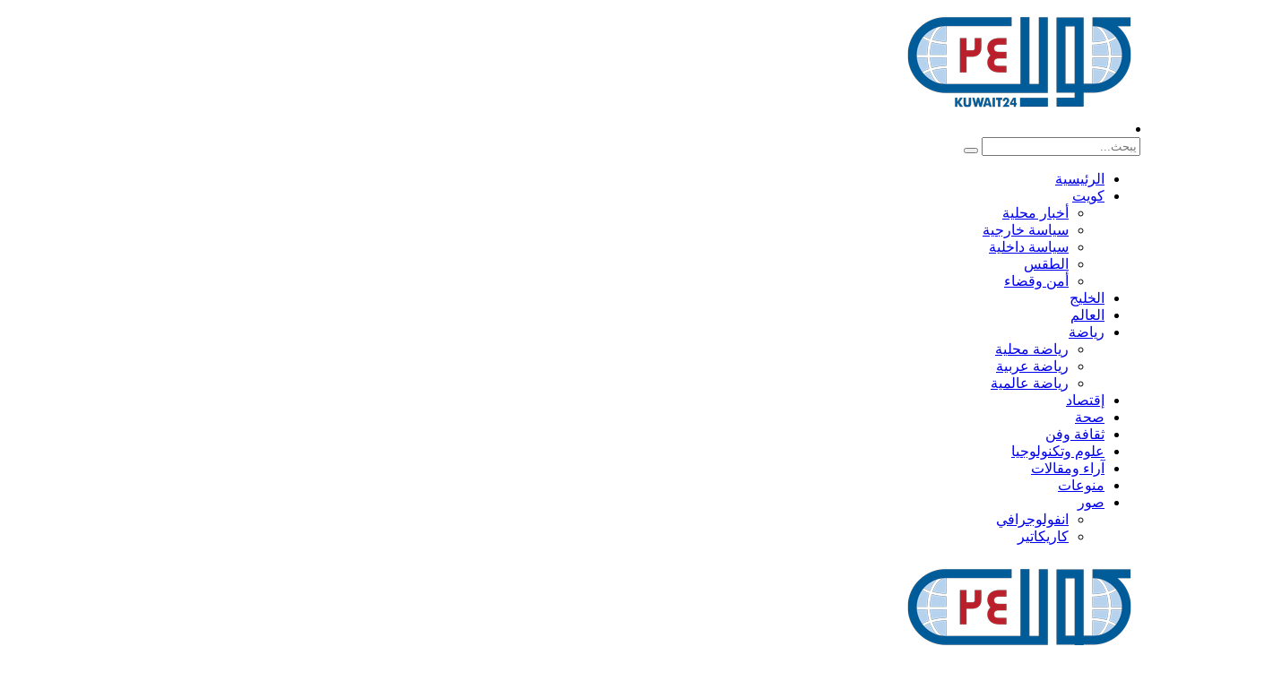

--- FILE ---
content_type: text/html; charset=UTF-8
request_url: https://kuwait24.press/%D8%A7%D9%84%D8%B5%D8%AD%D8%A9-%D8%AA%D8%AF%D8%B4%D9%8A%D9%86-%D8%AE%D8%AF%D9%85%D8%A9-%D8%AA%D9%82%D8%AF%D9%8A%D9%85-%D8%B7%D9%84%D8%A8-%D8%A7%D9%84%D8%B9%D9%84%D8%A7%D8%AC-%D8%A8%D8%A7%D9%84%D8%AE/
body_size: 28328
content:
<!DOCTYPE html>
<html dir="rtl" lang="ar" prefix="og: https://ogp.me/ns#" class="no-js">
<head>
 

 	   
 
 	<meta charset="UTF-8">
 	<link rel="pingback" href="https://kuwait24.press/xmlrpc.php">
     
		<style>img:is([sizes="auto" i], [sizes^="auto," i]) { contain-intrinsic-size: 3000px 1500px }</style>
	
<!-- تحسين مُحركات البحث بواسطة رانك ماث برو (Rank Math PRO)-  https://s.rankmath.com/home -->
<title>الصحة: تدشين خدمة تقديم طلب العلاج بالخارج “أون لاين” - الکویت 24</title><style id="rocket-critical-css">ul{box-sizing:border-box}.entry-content{counter-reset:footnotes}:root{--wp--preset--font-size--normal:16px;--wp--preset--font-size--huge:42px}:root{--sao-tr:transform 1s,background .3s ,color .3s ,border .3s ,box-shadow .3s ,opacity .3s }:root{--sao-line:'- - - - - - - - - - - - - - - - - - - - - - - - - - - - - - - - - - - - - - - - - - - - - - - - - - - - - - - - - - - - - - - - - - - - - - - - - - - - - - - - - - - - - - - - - - - - - - - - - - - - - - - - - - - - - - - - - - - - - - - - - - - - - - - - -' }:root{--rd-btn-bg:var(--rd-primary-bg);--rd-btn-txt:var(--rd-primary-txt);--rd-btn-hv-bg:var(--rd-primary-hv-bg);--rd-btn-hv-lk:var(--rd-primary-cr);--rd-tr:transform 1s,background .3s ,color .3s ,border .3s ,box-shadow .3s ,opacity .3s;--sao-aw-bg:var(--rd-aw-bg,rgba(0,0,0,0.75));--sao-aw-cr:var(--rd-aw-txt,#ffffff)}html.no-js,html.no-js>body{float:right;width:100%}body{direction:rtl;font-family:var(--rd-fn-fm),IRANSans,arial,roboto,sans-serif;line-height:2.2em;color:var(--rd-main-txt,#666);background-color:var(--rd-body-bg-cr,#ffffff);background-image:var(--rd-body-bg-img,none);background-size:var(--rd-body-bg-sz,auto);background-position:center center;background-repeat:var(--rd-body-bg-rp,no-repeat);width:100%;right:0px}body *{border-color:inherit}body *{box-sizing:border-box}.rd-body-warp{overflow:hidden;width:100%;position:relative;float:right}html{margin-top:0px!important}@media (max-width:782px){html{margin-top:0px!important}}html.no-js,html.no-js>body{float:right;width:100%}:root{--rd-btn-bg:var(--rd-primary-bg);--rd-btn-txt:var(--rd-primary-txt);--rd-btn-hv-bg:var(--rd-primary-hv-bg);--rd-btn-hv-txt:var(--rd-primary-txt);--rd-tr:transform .3s,background .3s ,color .3s ,border .3s ,box-shadow .3s ,opacity .3s;--sao-aw-bg:var(--rd-aw-bg,rgba(0,0,0,0.75));--sao-aw-cr:var(--rd-aw-txt,#ffffff)}a,article,aside,body,div,figure,footer,form,h1,h3,h4,header,html,i,img,label,li,p,section,span,strong,ul{margin:0;padding:0;border:0;font-size:100%;vertical-align:baseline}article,aside,figure,footer,header,section{display:block}html{margin-top:0!important}a{text-decoration:none;color:var(--rd-main-lk,#111)}h1,h3,h4{line-height:1.45em;color:var(--rd-main-lk,#111)}p{margin-bottom:20px}br{margin-bottom:1px}p{margin-bottom:25px}p{word-wrap:break-word}h1{font-size:var(--rd-h1-fn-sz,2.8179em);line-height:var(--rd-h1-li-ht,1.4em)}h3{font-size:var(--rd-h3-fn-sz,1.818em);line-height:var(--rd-h3-li-ht,1.5em)}h4{font-size:var(--rd-h4-fn-sz,1.572em);line-height:var(--rd-h4-li-ht,2em)}strong{font-weight:700}img{max-width:100%;height:auto}button{font-family:inherit;display:inline-block;padding:0.65em 1.3em;vertical-align:middle;box-shadow:none;overflow:hidden;font-size:var(--rd-btn-fn-sz,15px);font-weight:var(--rd-btn-fn-wt,500);text-transform:var(--rd-btn-fn-tr,none);text-decoration:none;border:none;color:var(--rd-primary-txt);background:var(--rd-primary-bg);text-align:center;line-height:1.5em;height:auto;border-radius:var(--rd-main-btn-rd,var(--rd-btn-rd));white-space:nowrap;min-height:var(--rd-input-ht,42px)}input[type="text"],textarea{padding:0 1.214em;width:100%;border-radius:var(--rd-btn-rd);line-height:1.336em}label{font-size:var(--rd-form-fn-sz,15px);font-weight:var(--rd-form-fn-wt,400);text-transform:var(--rd-form-fn-tr,none);color:var(--rd-main-lk,#626568);line-height:1.5em;display:inline-block;vertical-align:middle;margin-bottom:0px}input{border:0 none;font-family:inherit;color:var(--rd-form-txt,var(--rd-main-txt,inherit));font-size:var(--rd-form-fn-sz,15px);font-weight:var(--rd-form-fn-wt,400);text-transform:var(--rd-form-fn-tr,none);padding:0 10px;font-family:inherit;display:block;text-align:right;line-height:var(--rd-input-ht,42px);height:var(--rd-input-ht,42px);min-height:var(--rd-input-ht,42px);border-radius:var(--rd-main-btn-rd,var(--rd-btn-rd));border:none!important;box-shadow:0 0 0 2px var(--rd-main-br-cr) inset;background:var(--rd-form-bg,var(--rd-post-bg))}textarea{padding:10px;border-radius:0px;height:var(--rd-textarea-ht,200px);border-radius:var(--rd-main-rd);background:var(--rd-form-bg,var(--rd-post-bg));font-family:inherit;border:none!important;box-shadow:0 0 0 2px var(--rd-main-br-cr) inset!important;max-width:100%;color:var(--rd-form-txt,var(--rd-main-txt,inherit));font-size:var(--rd-form-fn-sz,15px);line-height:2em;font-weight:var(--rd-form-fn-wt,400);text-transform:var(--rd-form-fn-tr,none);display:block}.rd-wrapper{width:100%;float:right;overflow:hidden;text-align:center}.rd-wrapper>*{text-align:right}.rd-middle-content{text-align:right;position:relative;max-width:var(--rd-body-wt);float:none;margin:auto;padding:20px 0;width:100%;display:inline-block}.rd-content{display:inline-grid;width:100%;float:right;grid-template-columns:100%;position:relative}.rd-column-sidebar{height:100%;float:right}.rd-sidebar{float:right;height:auto;width:100%}.rd-left_main{grid-template-columns:calc(100% - var(--rd-side-lt)) var(--rd-side-lt)}.rd-content>*{direction:rtl}@media (max-width:1024px) and (min-width:768px){:root{--rd-side-rt:33.331%;--rd-side-lt:33.331% }}@media (max-width:767px){.rd-content{grid-template-columns:100%!important}}:root{--rd-col:100%;--rd-tab:100%;--rd-mob:100%;--rd-flx:1;--rd-flx-tab:1;--rd-flx-mob:1 }.rd-item-list{float:right;width:100%;position:relative}.rd-flex{display:grid;width:100%;grid-template-columns:repeat(var(--rd-flx,1),1fr);position:relative}.rd-gap-content{width:100%;float:right;position:relative}.rd-item{padding:calc(var(--rd-gp,0px) / 2);--rd-it-col:1;width:100%;display:flex}.rd_col_1_1{--rd-col:100%;--rd-flx:1;--rd-flx-col:100% }.rd_col_1_5{--rd-it-col:.2;--rd-col:20%;--rd-flx:5;--rd-flx-col:20% 20% 20% 20% 20% }@media (max-width:1024px) and (min-width:768px){.rd-flex{display:grid!important;grid-template-columns:repeat(var(--rd-flx-tab,1),1fr)!important}.rd-flex.rd-item-list>.rd-item{width:var(--rd-tab,100%)!important}.rd-flex.rd-item-list{display:flex!important;justify-content:center!important;flex-flow:wrap!important}.rd_tab_1_1{--rd-tab:100%;--rd-flx-tab:1 }}@media (max-width:767px){.rd-flex{display:grid!important;grid-template-columns:repeat(var(--rd-flx-mob,1),1fr)!important}.rd-flex.rd-item-list>.rd-item{width:var(--rd-mob,100%)!important}.rd-flex.rd-item-list{display:flex!important;justify-content:center!important;flex-flow:wrap!important}.rd_mob_1_1{--rd-mob:100%;--rd-flx-mob:1 }}@media (max-width:359px){.rd-flex{display:grid!important;grid-template-columns:repeat(1,1fr)!important}.rd-flex.rd-item-list>.rd-item{width:100%!important}}[class*="rd-el"]{--rd-gp:var(--rd-between-gap,40px)}.rd-gap-warp{width:calc(100% + var(--rd-gp,0px))!important;margin:calc(var(--rd-gp,0px) / -2);float:right;position:relative}.rd-gap-30px{--rd-between-gap:30px!important;--rd-gp-sp:0 }@media (max-width:1024px){.rd-gap-30px{--rd-between-gap:10px!important}}.rd-aw{visibility:hidden!important}:root{visibility:visible!important;--rd-fn-icn:75px;--rd-fn-lg:20px;--rd-fn-md:14px;--rd-fn-sm:12px;--rd-tm-img:100px;--rd-fn-lg-li-ht:12px;--rd-fn-md-li-ht:2em;--rd-mg-tp:14px;--rd-pd:22px;--rd-dp:inline-block;--rd-dp-4:inline-block;--rd-dp-2:inline-block;--rd-dp-3:inline-block}@media (max-width:1024px) and (min-width:768px){:root{visibility:visible!important;--rd-fn-icn:65px;--rd-fn-lg:18px;--rd-fn-md:13px;--rd-fn-sm:12px;--rd-fn-md-li-ht:2em;--rd-mg-tp:13px;--rd-tm-img:90px;--rd-pd:20px;--rd-dp:none;--rd-dp-2:inline-block;--rd-dp-3:inline-block;--rd-fn-lg-li-ht:12px}}@media (max-width:767px) and (min-width:500px){:root{visibility:visible!important;--rd-fn-icn:55px;--rd-fn-lg:16px;--rd-fn-md:13px;--rd-fn-sm:11px;--rd-fn-md-li-ht:2em;--rd-mg-tp:12px;--rd-tm-img:80px;--rd-pd:15px;--rd-cd:3;--rd-dp:none;--rd-dp-2:none;--rd-dp-3:inline-block;--rd-fn-lg-li-ht:12px}}@media (max-width:500px){:root{visibility:visible!important;--rd-fn-icn:45px;--rd-fn-lg:13px;--rd-fn-md:12px;--rd-fn-sm:11px;--rd-fn-md-li-ht:2em;--rd-mg-tp:10px;--rd-pd:12px;--rd-cd:2.7;--rd-tm-img:70px;--rd-dp:none;--rd-dp-2:none;--rd-dp-3:none;--rd-dp-4:inline-block;--rd-fn-lg-li-ht:12px}}.rd-breadcrumbs{width:100%;float:right;background:var(--rd-brmb-bg);margin-bottom:0px;text-align:center;position:relative;padding:0}.rd-breadcrumbs>ul{max-width:var(--rd-body-wt);display:inline-block;text-align:right;width:100%;margin:auto;padding:var(--rd-default-pd);vertical-align:top}.rd-breadcrumbs li{float:right;margin:0px;color:var(--rd-brmb-txt);display:inline-block;padding-left:10px}.rd-breadcrumbs li a{color:inherit}.rd-breadcrumbs li strong{font-weight:400;opacity:.75;color:inherit}header[class*="rd-bar"]{z-index:100;float:right;width:100%;margin:0px!important;box-shadow:var(--rd-head-sd,none);position:relative;min-height:var(--rd-header-ht,auto);align-items:end;display:grid;grid-template-columns:100%}[class*="rd-toolbar-"]{border-right:0;border-radius:0;z-index:1;float:right;position:relative;box-shadow:0px -1px 0px 0px rgba(128,128,128,0.1) inset;width:100%;min-height:var(--rd-nav-ht,80px);background:var(--rd-nav-bg,#ffffff);z-index:var(--rd-nav-z,999999)}.rd-middle-toolbar{max-width:var(--rd-body-wt,1200px);display:block;margin:auto;min-height:var(--rd-nav-ht,#ffffff);vertical-align:top}.rd-toolbar-header{--rd-nav-bg:var(--rd-head-bg);--rd-nav-ht:var(--rd-head-ht);--rd-nav-z:var(--rd-head-z);--rd-nav-md-ht:60px;--rd-nav-menu-pd:var(--rd-head-menu-pd);--rd-nav-pd:20px;--rd-nav-lk:var(--rd-head-lk);--rd-nav-fn-sz:var(--rd-head-fn-sz);--rd-nav-fn-wt:var(--rd-head-fn-wt);--rd-nav-fn-tr:var(--rd-head-fn-tr);--rd-nav-hv-lk:var(--rd-head-hv-lk);--rd-nav-icn-sz:var(--rd-head-icn-sz,2.25em);--rd-nav-icn-mr:10px}.rd-toolbar-masthead{--rd-nav-bg:var(--rd-mast-bg);--rd-nav-ht:var(--rd-mast-ht);--rd-nav-z:var(--rd-mast-z);--rd-nav-md-ht:var(--rd-mast-ht);--rd-nav-menu-pd:var(--rd-main-menu-pd);--rd-nav-pd:20px;--rd-nav-lk:var(--rd-mast-lk);--rd-nav-hv-lk:var(--rd-mast-hv-lk);--rd-nav-fn-sz:var(--rd-mast-fn-sz);--rd-nav-fn-wt:var(--rd-mast-fn-wt);--rd-nav-fn-tr:var(--rd-mast-fn-tr);--rd-nav-icn-sz:var(--rd-mast-icn-sz,1.5em);--rd-nav-icn-mr:10px}.rd-toolbar-navplus{--rd-nav-bg:var(--rd-plus-bg);--rd-nav-ht:var(--rd-plus-ht);--rd-nav-z:var(--rd-plus-z);--rd-nav-md-ht:var(--rd-plus-ht);--rd-nav-menu-pd:var(--rd-plus-menu-pd);--rd-nav-pd:20px;--rd-nav-lk:var(--rd-plus-lk);--rd-nav-hv-lk:var(--rd-plus-hv-lk);--rd-nav-fn-sz:var(--rd-plus-fn-sz);--rd-nav-fn-wt:var(--rd-plus-fn-wt);--rd-nav-fn-tr:var(--rd-plus-fn-tr);--rd-nav-icn-sz:var(--rd-plus-icn-sz,1.5em);--rd-nav-icn-mr:10px}.rd-toolbar-mobile{--rd-nav-ht:55px !important;--rd-nav-md-ht:55px !important;--rd-nav-pd:20px!important;position:relative;width:100%;float:right;right:0px;--rd-nav-fn-sz:15px !important;--rd-nav-icn-sz:2em}.rd-toolbar-mobile{display:none!important}@media (max-width:1024px){header[class*="rd-bar"]{--rd-header-ht:55px}[class*="rd-toolbar-"]{display:none!important}.rd-toolbar-mobile[class*="rd-toolbar-"]{display:inline-block!important;overflow:hidden!important}}@media (max-width:1024px){body .rd-sticky{--rd-sticky-ht:55px!important}}body [class*='rd-nav']{display:flex!important}[class*='rd-nav']{height:var(--rd-nav-ht);float:right;margin:0px!important;font-size:var(--rd-nav-fn-sz,16px);width:auto!important;top:0!important;display:flex;align-items:center}[class*='rd-nav'].rd-nav-left{float:left}[class*='rd-nav'].rd-nav-right{float:right}[class*='rd-nav']>*{float:right;list-style:none;position:relative;height:var(--rd-nav-md-ht);margin:0px!important;padding:0px!important}[class*='rd-nav']>*>a,[class*='rd-nav']>*>span{font-style:normal;display:inline-block;padding:0 var(--rd-nav-pd,20px);line-height:var(--rd-nav-md-ht);float:right;position:relative;font-size:var(--rd-nav-fn-sz);font-weight:var(--rd-nav-fn-wt,700);color:var(--rd-nav-lk,#000000);text-align:right;height:100%}[class*='rd-nav']>*>a::before,[class*='rd-nav']>*>span::before,.rd-drop>li>a::before{vertical-align:top;color:inherit;font-style:normal;float:right;font-size:var(--rd-nav-icn-sz,1.5em);font-weight:400}.rd-drop{background-color:var(--rd-drp-bx-bg);border-style:solid;border-width:var(--rd-drp-bx-br-wt);border-color:var(--rd-drp-bx-br-cr);box-shadow:var(--rd-drp-bx-sd);border-radius:var(--rd-drp-bx-rd,0px);margin:calc(var(--rd-nav-md-ht) + 10px) 0 0!important;height:auto;float:right;position:absolute;width:var(--rd-drp-wt,250px);z-index:9999999999;right:00px;opacity:0;transform:rotateX(-90deg);padding:var(--rd-drp-pd,10px 0px);--rd-main-lk:var(--rd-drp-lk);--rd-main-hv-lk:var(--rd-drp-hv-lk);--rd-main-txt:var(--rd-drp-txt);--rd-main-hl:var(--rd-drp-hl);--rd-main-gry:var(--rd-drp-gry);--rd-main-br-txt:var(--rd-drp-br-cr);--rd-tbox-main-bg:var(--rd-drp-gry);--rd-tbox-main-txt:var(--rd-drp-tbox);--rd-tbox-tab-bg:var(--rd-drp-gry);--rd-tbox-tab-txt:var(--rd-drp-txt);--rd-tbox-atv-bg:var(--rd-drp-gry);--rd-tbox-atv-txt:var(--rd-drp-hl);--rd-tbox-br-cr:var(--rd-drp-br-cr);--rd-post-bg:var(--rd-drp-bg);--rd-post-tl-lk:var(--rd-drp-lk);--rd-post-tl-hv-lk:var(--rd-drp-hv-lk);--rd-price-ma-txt:var(--rd-drp-lk);--rd-price-sa-txt:var(--rd-drp-hl);--rd-price-re-txt:var(--rd-drp-meta);--rd-expt-txt:var(--rd-drp-txt);--rd-meta-txt:var(--rd-drp-meta);--rd-rat-no-cr:rgba(118,128,138,0.1);--rd-post-sd:var(--rd-drp-sd);--rd-post-hv-sd:var(--rd-drp-hv-sd);--sao-lk-cr:var(--rd-drp-lk);--sao-hv-lk-cr:var(--rd-drp-hv-lk);--sao-txt-cr:var(--rd-drp-txt);--sao-ex-cr:var(--rd-drp-txt);--sao-hl:var(--rd-drp-hl);--sao-br-cr:var(--rd-drp-br-cr)}[class*='rd-nav'] .rd-drop>li{padding:0px!important;margin:0px!important;width:100%;list-style:none;position:relative;float:right}.rd-drop>li>a{width:100%;float:right;text-align:right;position:relative;font-size:var(--rd-drp-fn-sz,14px);font-weight:var(--rd-drp-fn-wt,400);text-transform:var(--rd-drp-fn-tr,none);line-height:1.5em;color:var(--rd-drp-lk);padding:10px 20px}@media (max-width:1024px){.rd-none-toolbar-right{float:left}.rd-none-toolbar-right [class*='rd-nav']{float:right}}@media (max-width:768px){.rd-toolbar-mobile{--rd-nav-pd:15px !important}}@media (max-width:500px){.rd-toolbar-mobile{--rd-nav-pd:12px !important;--rd-nav-fn-sz:13px !important}}@media (max-width:400px){header [class*="rd-nav"]{--rd-nav-pd:10px !important;--rd-nav-fn-sz:12px !important}}.rd-nav-logo{background:var(--rd-logo-bg,none)}.rd-logo-type-image a{line-height:0px;font-size:0px}.rd-logo-warp{height:auto!important;display:grid;grid-template-columns:100%}.rd-logo-warp img{max-height:var(--rd-nav-ht)!important;max-width:var(--rd-logo-wt)!important;height:auto;width:auto}.rd-nav-logo.rd-nav-right a{float:right;text-align:right}@media (max-width:500px){.rd-nav-logo .rd-logo-warp img{max-width:150px!important}}@media (max-width:400px){.rd-nav-logo .rd-logo-warp img{max-width:100px!important}}:root{--rd-menu-tags-bg:var(--rd-primary-bg);--rd-menu-tags-txt:var(--rd-primary-txt);--rd-menu-tags-rd:15px;--rd-menu-crt:#e03800}.rd-nav-menu>li>a i::before{content:"\F019";font-family:'fontsite'!important;margin-right:.35em;color:inherit!important;font-style:normal;font-size:1.5em!important;vertical-align:middle;font-weight:400;display:inline-block}.rd-nav-menu>li>a::before{margin-left:var(--rd-nav-icn-mr,0.4em)}.rd-nav-menu>li>a{padding:0 var(--rd-nav-menu-pd)!important}.rd-nav-menu>li>a>i{float:left}.menu .rd-drop>li>a::before{margin-left:var(--rd-nav-icn-mr);display:inline-block;float:right;vertical-align:top;color:inherit;font-style:normal;font-weight:400;font-size:var(--rd-nav-icn-sz,1.5em)}.rd-drop>li.rd-menu-current>a{color:var(--rd-drp-hv-lk)!important}.rd-menu-full-width{position:inherit!important}.menu>li>.rd-drop::before{content:"";width:100%!important;position:absolute;height:100%!important;background-image:var(--rd-menu-bg-img,none);background-position:var(--rd-menu-bg-pos,center);background-size:var(--rd-menu-bg-sz,auto);opacity:var(--rd-menu-bg-op,1);right:0px;background-repeat:no-repeat;top:0px}@media (max-width:1024px){.rd-nav-mobile-menu>li>a::before{content:'\F021';font-family:'fontsite'}.rd-nav-mobile-menu .rd-nav-menu{display:none!important}.rd-mob-drop{width:100%;float:right;margin:0px;position:relative;overflow:hidden}.rd-mob-drop a{height:0px;float:right;overflow:hidden;font-size:15px!important;padding:0px!important}.rd-mob-drop>li>a{padding:0px 20px!important}}.rd-nav-search{--rd-icn-mr:0px;--rd-drp-wt:600px;--rd-srh-ht:var(--rd-nav-srh-ht);--rd-srh-txt-bg:var(--rd-nav-srh-txt-bg);--rd-srh-txt-txt:var(--rd-nav-srh-txt-txt);--rd-srh-cat-bg:var(--rd-nav-srh-cat-bg);--rd-srh-cat-txt:var(--rd-nav-srh-cat-txt);--rd-srh-br-cr:var(--rd-nav-srh-br-cr);--rd-srh-rd:var(--rd-btn-rd);--rd-srh-btn-bg:var(--rd-primary-hv-bg);--rd-srh-btn-txt:var(--rd-nav-srh-txt);--rd-srh-btn-hv-bg:var(--rd-primary-hv-bg)}.rd-search{height:var(--rd-srh-ht);line-height:var(--rd-srh-ht);position:relative;float:var(--rd-srh-ft,right);display:inline-grid;width:var(--rd-srh-wt,100%);font-size:var(--rd-srh-fn-sz,14px);font-weight:var(--rd-srh-fn-wt,400);text-transform:var(--rd-srh-fn-tr,none);box-shadow:0 0 0 0px var(--rd-srh-br-cr,transparent);border-radius:var(--rd-srh-rd,00px)!important;overflow:hidden}.rd-search input{width:100%;box-shadow:none!important;border:none!important;padding:0 1em!important;background-color:var(--rd-srh-txt-bg,#f2f6f9)!important;color:var(--rd-srh-txt-txt,#20282f)!important;line-height:inherit!important;font-weight:inherit;height:100%!important;font-size:inherit!important;border-radius:var(--rd-srh-txt-rd,0px)!important}.rd-search button{float:left;padding:0px!important;color:#fff;background:#000000;font-weight:inherit!important;text-transform:inherit!important;line-height:inherit!important;font-size:inherit!important;padding:0 1em!important;border-radius:0px;border:none!important;padding:0px!important;background-color:var(--rd-srh-btn-bg)!important;color:var(--rd-srh-btn-txt,#ffffff)!important;height:100%;border-radius:0px!important;border:0;width:100%;border-radius:var(--rd-srh-btn-rd,0px)!important}[class*='-search-fixed-']{--rd-nav-md-ht:50px;width:calc(var(--rd-body-wt) * calc(1 / var(--rd-flx,2)) - var(--rd-srh-dv,0px))!important;min-width:250px}[class*='-search-fixed-']>li{width:100%;height:var(--rd-srh-ht);padding:0 var(--rd-nav-pd,20px)!important}.rd-nav-search.rd-nav-left[class*='-search-fixed-']{margin-left:calc(var(--rd-nav-srh-mr,0px) * 1%)!important}.rd-nav-mobile-search>li>a::before{font-family:'fontsite';content:'\F040';transform:scaleX(-1)}[class*='search'][class*='-icon'] .rd-search{grid-template-columns:auto var(--rd-srh-ht)}[class*='search'][class*='-icon'] .rd-search button::before{font-family:'fontsite';content:'\F040';display:inherit;transform:scaleX(-1);color:inherit!important;width:calc(var(--rd-srh-ht))!important;position:absolute;padding:0px;height:var(--rd-srh-ht)!important;font-size:calc(var(--rd-srh-ht)/2.2);font-style:normal;top:0;line-height:var(--rd-srh-ht)}.rd-nav-social{--rd-icn-mr:0px;--rd-drp-pd:20px;--rd-drp-wt:350px;--rd-scl-txt:var(--rd-nav-lk);--rd-scl-hv-txt:var(--rd-nav-hv-lk);--rd-scl-sz:var(--rd-nav-scl-sz,var(--rd-icn-sz));--rd-scl-br-cr:rgba(118,128,138,0.2)}.rd-nav-social-fixed [class*='rd-social-icon']{padding:0px var(--rd-nav-pd,0 20px);--rd-scl-sz:var(--rd-nav-scl-sz,2em);margin-top:auto!important;margin-bottom:auto!important}.rd-nav-social-fixed [class*='rd-social-icon']{align-items:center;float:right;display:inline-flex;vertical-align:middle;height:100%}[class*='rd-social-icon']{text-align:var(--rd-ag,center);margin:calc(var(--rd-scl-mr,10px) / -2)}[class*='rd-social-icon']>a{font-size:var(--rd-scl-sz,1.5em);height:1em;line-height:1em;margin:calc(var(--rd-scl-mr,10px)/2);float:none!important;vertical-align:top;text-align:center;display:inline-block}[class*='rd-social-icon']>a::before{content:var(--rd-scl);font-size:1em;font-family:'fontsite';font-style:normal;color:var(--rd-scl-txt)}.rd-social-icon-style-3>a:before{background:var(--rd-scl-bg,none);width:2em;border-radius:var(--rd-scl-rd,0px);font-size:0.5em!important;height:2em;float:right;color:#ffffff!important}.rd-nav-date-header>li{--rd-nav-fn-wt:400;--rd-nav-md-ht:auto}.rd-nav-date-header>li>span{opacity:0.8}.rd-nav-banner-header>*{height:auto!important;padding:0 var(--rd-nav-pd,20px)!important}.rd-nav-banner-header img{vertical-align:middle;border:solid 3px rgba(122,128,138,0.1)}[class*="rd-nav-mobile"] [class*="rd-nav"]{display:none!important}.rd-mobbar{display:none}@media (max-width:1024px){.rd-mobbar{position:fixed;width:100%;background:rgba(0,5,10,0.7);height:100%;right:0px;top:0px;overflow:scroll;right:-100%;z-index:999999999;--rd-mobbar-wt:500px;--rd-nav-ht:auto;--rd-nav-md-ht:auto;--rd-nav-fn-sz:16px !important;--rd-nav-fn-wt:500;--rd-drp-bx-bg:none !important;--rd-drp-lk:var(--rd-mobbar-lk) !important;--rd-drp-hv-lk:var(--rd-mobbar-hv-lk) !important;--rd-drp-meta:var(--rd-mobbar-lk) !important;--rd-drp-fn-sz:16px !important;--rd-drp-fn-wt:700;--rd-nav-lk:var(--rd-mobbar-lk);--rd-nav-hv-lk:var(--rd-mobbar-hv-lk);--rd-drp-br-cr:rgba(118,128,138,0.15);display:grid}.rd-mobbar-warp{width:var(--rd-mobbar-wt);height:100%;position:relative;padding:00px;z-index:0;margin-right:calc(var(--rd-mobbar-wt)* -1);margin-top:50px;background:var(--rd-mobbar-bg);right:0}.rd-mobbar-close{margin-right:calc(var(--rd-mobbar-wt)* -1);position:fixed;z-index:9999;right:0;height:50px;background:var(--rd-primary-bg);color:var(--rd-primary-txt);right:0;width:var(--rd-mobbar-wt);float:right}.rd-mobbar-close::before{font-family:'fontsite';content:'\F005';line-height:50px;font-size:25px;text-align:center;color:inherit;width:100%!important;float:right}}@media (max-width:499px){.rd-mobbar{--rd-mobbar-wt:calc(100% - 40px)}}@media (max-width:400px){.rd-mobbar{--rd-mobbar-wt:100%}}.rd-ajax-tab [class*="rd-post"]:not(.rd-new-post){transform:scale(1)!important}.rd-data-json{display:none}[class*="rd-tbox"]{float:right;width:100%;position:relative;z-index:1;padding:1px 0 0;margin-bottom:var(--rd-gp,0px);--rd-tbox-pd:.6em 1.2em}[class*="rd-tbox"]>.rd-title-box{width:100%;float:right;margin:0;line-height:1em;border-color:inherit!important;font-size:var(--rd-tbox-main-fn-sz,20px);border-radius:0px;position:relative}.rd-tab-main{padding-top:.3em;padding-bottom:.3em;margin-left:1.2em;float:right;position:relative;color:var(--rd-tbox-main-txt);list-style:none}.rd-tab-main span{font-size:inherit!important;font-weight:var(--rd-tbox-main-fn-wt,700);font-size:var(--rd-tbox-main-fn-sz,20px);text-transform:var(--rd-tbox-main-fn-tr,none);float:right;color:inherit!important;position:relative}[class*="rd-tbox"]>.rd-title-box::before,[class*="rd-tab"]::before{content:'';border-style:solid;border-color:inherit;border-width:0 0px 0px 0;width:100%;height:100%;position:absolute;bottom:0px;box-sizing:border-box!important;right:0}[class*="rd-tbox"]>.rd-title-box::before,.rd-tab-main::before{border-color:var(--rd-tbox-br-cr,transparent)!important}@media (max-width:1199px){[class*="rd-tbox-"]{--rd-tbox-main-fn-sz:18px ;--rd-tbox-tab-fn-sz:14px }}@media (max-width:499px){[class*="rd-tbox-"]{--rd-tbox-main-fn-sz:16px ;--rd-tbox-tab-fn-sz:13px }}.rd-thumb{width:100%;float:right;overflow:hidden;position:relative}.rd-thumb>a{padding-bottom:var(--rd-ratio,0px);width:100%;height:var(--rd-ratio-ht,auto);float:right;position:relative;overflow:hidden}.rd-thumb>a>img{width:100%;font-size:0;float:right;visibility:var(--rd-ratio-img,visible);height:var(--rd-ratio-ht-img,auto);position:var(--rd-ratio-po,relative)}.rd-thumb>a>figure{background-position:center center!important;background-repeat:no-repeat!important;background-size:cover!important;float:right;height:100%;right:0;top:0;position:absolute;width:100%;display:var(--rd-ratio-figure,none)}.rd-ratio75{--rd-ratio:75%}.rd-ratio75{--rd-ratio-ht:100%;--rd-ratio-ht-img:100%;--rd-ratio-po:absolute;--rd-ratio-auto:1;--rd-ratio-img:hidden;--rd-ratio-figure:inline-block}.rd-details{float:right;position:relative;width:100%}.rd-title{float:right;position:relative;z-index:1;margin:0!important;width:100%;color:var(--rd-post-tl-lk);font-size:var(--rd-post-tl-fn-sz,var(--rd-fn-lg));font-weight:var(--rd-post-tl-fn-wt,700);text-transform:var(--rd-post-tl-fn-tr,none);line-height:calc(1em + var(--rd-fn-lg-li-ht,12px));text-align:var(--rd-ag,right)}.rd-title a{width:100%;color:inherit!important;font-weight:inherit!important;display:inline-block;float:right;overflow:hidden;line-height:inherit!important}.rd-align-right{--rd-ag:right}@media (max-width:1199px){.rd-title{font-size:var(--rd-fn-lg)!important}}.rd-meta{width:100%;float:right;overflow:hidden;margin:var(--rd-meta-loc,var(--rd-mg-tp) 0 0)!important;color:var(--rd-meta-txt);font-size:var(--rd-meta-fn-sz,var(--rd-fn-sm));height:var(--rd-meta-ht,1.8em);font-weight:var(--rd-meta-fn-wt,400);text-transform:var(--rd-meta-fn-tr,none);position:relative;line-height:var(--rd-meta-ht,1.8em);text-align:var(--rd-ag,right)}.rd-meta li{display:inline-block;margin:0 0px 0 0!important;font-size:inherit!important;overflow:hidden;list-style:none;color:inherit!important;vertical-align:middle;line-height:inherit!important;max-height:inherit!important}.rd-meta li,.rd-meta li a{line-height:inherit;color:inherit;font-size:inherit!important}.rd-meta li:last-child:after{display:none;content:inherit}.rd-meta li:after{content:var(--rd-meta-bet);margin-left:var(--rd-meta-bet-mg,7px);margin-right:var(--rd-meta-bet-mg,7px)}.rd-meta li::before{color:inherit!important;vertical-align:revert;font-family:"fontsite";text-decoration:inherit;font-weight:400;font-style:normal;margin-left:5px;display:var(--rd-meta-dis,inline-block)!important;opacity:.5;font-size:1.1em!important;line-height:inherit!important}.rd-meta .rd-author::before{content:"\F027";display:var(--rd-meta-aut,var(--rd-meta-dis,inline-block))!important}.rd-meta .rd-date::before{content:"\F029"}.rd-meta .rd-view::before{content:"\F031"}.rd-meta .rd-comment::before{content:"\F030"}@media (max-width:1199px){.rd-meta{font-size:var(--rd-fn-sm)!important}}@keyframes reza_rotate{0%{transform:rotate(0deg)}100%{transform:rotate(360deg)}}[class*="rd-el-"].rd-none .rd-item-list{overflow:hidden}[class*="rd-el-"].rd-none .rd-gap-content{overflow:hidden}body [class*="rd-module-"] [class*="rd-post-"]{position:relative;float:right;margin:0;width:100%}[class*="rd-module-"] .rd-thumb{border-radius:var(--rd-post-img-rd,var(--rd-main-rd));border:var(--rd-post-img-br,none);box-shadow:0 0 var(--rd-post-img-sd,0px) var(--rd-post-img-sd,0px) var(--rd-post-sd)}[class*="rd-module-"] [class*="rd-post-"]::before{border-width:1px 0 0 0;height:1px;width:100%;right:0;bottom:calc(calc(var(--rd-gp) / -2) - 2px)}[class*="rd-module-"] [class*="rd-post-"]::after{position:absolute;width:1px;height:100%;border-width:0px 1px 0 0;top:0px;left:calc(calc(var(--rd-gp) / -2) - 2px)}.rd-module-1{--rd-ag:right;--rd-post-dis:inline-block}.rd-module-1 .rd-thumb{width:calc(var(--rd-img-wt) - (var(--rd-post-img-sd,0px) * 4));margin:calc(var(--rd-post-img-sd,0px) * 2)}.rd-module-1 .rd-details{padding-right:var(--rd-dt-pd-rt,var(--rd-pd))!important;z-index:1;margin:var(--rd--dt-ver,0 auto auto);text-align:var(--rd-ag,right);width:calc(100% - var(--rd-img-wt))}.rd_img_width_35{--rd-img-wt:35% ;--rd-img-wt-number:0.35 }@media (max-width:1024px){[class*="rd_img_width"] .rd-post-blog{--rd-img-wt:35%}}body [class*="rd-el-widget"]{--rd-el-pd:var(--rd-default-pd)}[class*="rd-el-"]{display:inline-block;float:right;z-index:0;position:relative;--rd-el-pd:0px;margin:var(--rd-el-pd);width:-webkit-fill-available;width:-moz-available;width:fill-available;--rd-box-layout-sd:var(--rd-post-sd-sz) var(--rd-post-sd);--rd-box-layout-hv-sd:var(--rd-post-sd-sz) var(--rd-post-sd)}[class*="rd-el-"] .rd-item-list{--rd-box-layout-sd:var(--rd-post-sd-sz) var(--rd-post-sd);--rd-box-layout-hv-sd:var(--rd-post-sd-sz) var(--rd-post-sd)}@media (max-width:1024px) and (min-width:768px){body [class*='rd-el-']{margin:var(--rd-el-tab-pd,var(--rd-el-pd))}}@media (max-width:767px){body [class*='rd-el-']{margin:var(--rd-el-mob-pd,var(--rd-el-pd))}}.rd-el-single{--rd-el-pd:var(--rd-default-pd)}.rd-single-details{float:right;width:var(--rd-col,100%);margin-bottom:20px;padding-bottom:10px;border-bottom:solid 1px var(--rd-main-br-cr)}.rd-single-thumb{width:100%;min-height:inherit;height:auto;float:right;margin-bottom:20px;text-align:center}.rd-single-thumb img{vertical-align:top;max-width:100%;float:none;height:auto}.rd-single-template-2 .rd-el-single .rd-single-thumb{width:40%;margin-bottom:0px!important;float:left;padding-bottom:var(--rd-pd);padding-right:var(--rd-pd)}.rd-single-template-2 .rd-el-single .rd-single-content{float:none;width:auto}@media (max-width:767px){.rd-single-template-2 .rd-el-single .rd-single-thumb{width:100%;float:right;padding-bottom:var(--rd-pd);padding-right:0}}.rd-single-content{position:relative;width:100%;float:right;line-height:var(--rd-article-li-ht,2.2em);font-size:var(--rd-article-fn-sz,16px)}.rd-single-content img{vertical-align:top;max-width:100%;float:none;height:auto}.rd-single-content>*{margin-right:auto;margin-left:auto}.wp-caption{max-width:100%!important;padding-bottom:15px!important;margin:0px!important}.wp-caption img{width:auto;margin:0!important}.rd-single-content p{line-height:2.2em!important;text-align:justify}.alignleft{float:left;margin-right:15px!important}@media (max-width:500px){.alignleft{position:relative;text-align:center;margin:auto!important;display:block;float:none}}.rd-lightbox{top:0;z-index:9999999;position:fixed;background-color:rgba(0,0,0,.75);margin:0!important;text-align:center;width:100%;height:100%;display:none;color:#fff}.rd-lightbox-img{position:absolute;width:100%;height:100%;right:0px;top:0px;display:flex}.rd-lightbox-targetimg{max-width:900px;max-height:500px;height:auto;margin:auto;display:block;line-height:0}.rd-lightbox i{z-index:99999999;font-style:normal;position:absolute}.rd-lightbox i::before{font-family:'fontsite';font-style:normal;text-shadow:0 0 10px #000}.rd-lightbox-close{top:20px;font-size:40px;left:20px}.rd-lightbox-close::before{content:"\F005"}.rd-lightbox-prevbig,.rd-lightbox-nextbig{font-size:80px;top:calc(50% - 40px);right:auto}.rd-lightbox-nextbig{left:20px}.rd-lightbox-prevbig{right:20px}.rd-lightbox-prevbig::before{content:"\F024"}.rd-lightbox-nextbig::before{content:"\F023"}.rd-lightbox-targetimg{z-index:1;position:relative}.rd-lightbox-loading{right:calc(50% - 12.5px);top:calc(50% - 12.5px);z-index:9999999;height:60px;width:60px;position:fixed}.rd-lightbox-loading::before{content:"\F045";caption-side:#fffff!important;font-family:'fontsite';font-size:60px;animation:reza_rotate 1.4s infinite linear;float:right}.rd-lightbox h3{line-height:calc(1em + 8px);position:absolute;width:100%;color:#ffffff;font-size:30px;text-shadow:0 0 10px #000;bottom:60px;z-index:999999999;margin-bottom:20px;z-index:99}.rd-lightbox span{line-height:calc(1em + 8px);position:absolute;width:100%;color:rgb(255,255,255);font-size:30px;bottom:20px;text-shadow:0 0 10px #000;width:100%;z-index:999999999;text-align:center;right:0}.rd-lightbox-outer{position:absolute;width:100%;height:100%;right:0px;top:0px;z-index:1}@media (max-width:900px){.rd-lightbox-targetimg{max-width:90%;max-height:50%}}#commentform p{width:100%;float:right;font-weight:400;padding:0}#commentform textarea{height:var(--rd-textarea-ht,100px)}</style>
<meta name="description" content="في إطار تواصل ميكنة خدمات الوزارة، وتسهيلا على المواطنين، أعلن المتحدث الرسمي باسم وزارة الصحة د. عبد الله السند عن تدشين خدمة تقديم طلب العلاج بالخارج أون"/>
<meta name="robots" content="follow, index, max-snippet:-1, max-video-preview:-1, max-image-preview:large"/>
<link rel="canonical" href="https://kuwait24.press/%d8%a7%d9%84%d8%b5%d8%ad%d8%a9-%d8%aa%d8%af%d8%b4%d9%8a%d9%86-%d8%ae%d8%af%d9%85%d8%a9-%d8%aa%d9%82%d8%af%d9%8a%d9%85-%d8%b7%d9%84%d8%a8-%d8%a7%d9%84%d8%b9%d9%84%d8%a7%d8%ac-%d8%a8%d8%a7%d9%84%d8%ae/" />
<meta property="og:locale" content="ar_AR" />
<meta property="og:type" content="article" />
<meta property="og:title" content="الصحة: تدشين خدمة تقديم طلب العلاج بالخارج “أون لاين” - الکویت 24" />
<meta property="og:description" content="في إطار تواصل ميكنة خدمات الوزارة، وتسهيلا على المواطنين، أعلن المتحدث الرسمي باسم وزارة الصحة د. عبد الله السند عن تدشين خدمة تقديم طلب العلاج بالخارج أون" />
<meta property="og:url" content="https://kuwait24.press/%d8%a7%d9%84%d8%b5%d8%ad%d8%a9-%d8%aa%d8%af%d8%b4%d9%8a%d9%86-%d8%ae%d8%af%d9%85%d8%a9-%d8%aa%d9%82%d8%af%d9%8a%d9%85-%d8%b7%d9%84%d8%a8-%d8%a7%d9%84%d8%b9%d9%84%d8%a7%d8%ac-%d8%a8%d8%a7%d9%84%d8%ae/" />
<meta property="og:site_name" content="راي الخليج" />
<meta property="article:section" content="صحة" />
<meta property="og:image" content="https://kuwait24.press/wp-content/uploads/2023/04/moh12.jpg" />
<meta property="og:image:secure_url" content="https://kuwait24.press/wp-content/uploads/2023/04/moh12.jpg" />
<meta property="og:image:width" content="1000" />
<meta property="og:image:height" content="600" />
<meta property="og:image:alt" content="الصحة: تدشين خدمة تقديم طلب العلاج بالخارج “أون لاين”" />
<meta property="og:image:type" content="image/jpeg" />
<meta property="article:published_time" content="2023-04-18T11:17:30+03:00" />
<meta name="twitter:card" content="summary_large_image" />
<meta name="twitter:title" content="الصحة: تدشين خدمة تقديم طلب العلاج بالخارج “أون لاين” - الکویت 24" />
<meta name="twitter:description" content="في إطار تواصل ميكنة خدمات الوزارة، وتسهيلا على المواطنين، أعلن المتحدث الرسمي باسم وزارة الصحة د. عبد الله السند عن تدشين خدمة تقديم طلب العلاج بالخارج أون" />
<meta name="twitter:image" content="https://kuwait24.press/wp-content/uploads/2023/04/moh12.jpg" />
<meta name="twitter:label1" content="كُتب بواسطة" />
<meta name="twitter:data1" content="kuwait_admin" />
<meta name="twitter:label2" content="مدة القراءة" />
<meta name="twitter:data2" content="دقيقة واحدة (1)" />
<script type="application/ld+json" class="rank-math-schema-pro">{"@context":"https://schema.org","@graph":[{"@type":"Organization","@id":"https://kuwait24.press/#organization","name":"\u0631\u0627\u064a \u0627\u0644\u062e\u0644\u064a\u062c","url":"https://test.mr-book.ir","email":"info@raialkhalij.com"},{"@type":"WebSite","@id":"https://kuwait24.press/#website","url":"https://kuwait24.press","name":"\u0631\u0627\u064a \u0627\u0644\u062e\u0644\u064a\u062c","publisher":{"@id":"https://kuwait24.press/#organization"},"inLanguage":"ar"},{"@type":"ImageObject","@id":"https://kuwait24.press/wp-content/uploads/2023/04/moh12.jpg","url":"https://kuwait24.press/wp-content/uploads/2023/04/moh12.jpg","width":"1000","height":"600","caption":"\u0627\u0644\u0635\u062d\u0629: \u062a\u062f\u0634\u064a\u0646 \u062e\u062f\u0645\u0629 \u062a\u0642\u062f\u064a\u0645 \u0637\u0644\u0628 \u0627\u0644\u0639\u0644\u0627\u062c \u0628\u0627\u0644\u062e\u0627\u0631\u062c \u201c\u0623\u0648\u0646 \u0644\u0627\u064a\u0646\u201d","inLanguage":"ar"},{"@type":"BreadcrumbList","@id":"https://kuwait24.press/%d8%a7%d9%84%d8%b5%d8%ad%d8%a9-%d8%aa%d8%af%d8%b4%d9%8a%d9%86-%d8%ae%d8%af%d9%85%d8%a9-%d8%aa%d9%82%d8%af%d9%8a%d9%85-%d8%b7%d9%84%d8%a8-%d8%a7%d9%84%d8%b9%d9%84%d8%a7%d8%ac-%d8%a8%d8%a7%d9%84%d8%ae/#breadcrumb","itemListElement":[{"@type":"ListItem","position":"1","item":{"@id":"https://kuwait24.press","name":"\u0627\u0644\u0635\u0641\u062d\u0629 \u0627\u0644\u0631\u0626\u064a\u0633\u064a\u0629"}},{"@type":"ListItem","position":"2","item":{"@id":"https://kuwait24.press/category/health-news/","name":"\u0635\u062d\u0629"}},{"@type":"ListItem","position":"3","item":{"@id":"https://kuwait24.press/%d8%a7%d9%84%d8%b5%d8%ad%d8%a9-%d8%aa%d8%af%d8%b4%d9%8a%d9%86-%d8%ae%d8%af%d9%85%d8%a9-%d8%aa%d9%82%d8%af%d9%8a%d9%85-%d8%b7%d9%84%d8%a8-%d8%a7%d9%84%d8%b9%d9%84%d8%a7%d8%ac-%d8%a8%d8%a7%d9%84%d8%ae/","name":"\u0627\u0644\u0635\u062d\u0629: \u062a\u062f\u0634\u064a\u0646 \u062e\u062f\u0645\u0629 \u062a\u0642\u062f\u064a\u0645 \u0637\u0644\u0628 \u0627\u0644\u0639\u0644\u0627\u062c \u0628\u0627\u0644\u062e\u0627\u0631\u062c \u201c\u0623\u0648\u0646 \u0644\u0627\u064a\u0646\u201d"}}]},{"@type":"WebPage","@id":"https://kuwait24.press/%d8%a7%d9%84%d8%b5%d8%ad%d8%a9-%d8%aa%d8%af%d8%b4%d9%8a%d9%86-%d8%ae%d8%af%d9%85%d8%a9-%d8%aa%d9%82%d8%af%d9%8a%d9%85-%d8%b7%d9%84%d8%a8-%d8%a7%d9%84%d8%b9%d9%84%d8%a7%d8%ac-%d8%a8%d8%a7%d9%84%d8%ae/#webpage","url":"https://kuwait24.press/%d8%a7%d9%84%d8%b5%d8%ad%d8%a9-%d8%aa%d8%af%d8%b4%d9%8a%d9%86-%d8%ae%d8%af%d9%85%d8%a9-%d8%aa%d9%82%d8%af%d9%8a%d9%85-%d8%b7%d9%84%d8%a8-%d8%a7%d9%84%d8%b9%d9%84%d8%a7%d8%ac-%d8%a8%d8%a7%d9%84%d8%ae/","name":"\u0627\u0644\u0635\u062d\u0629: \u062a\u062f\u0634\u064a\u0646 \u062e\u062f\u0645\u0629 \u062a\u0642\u062f\u064a\u0645 \u0637\u0644\u0628 \u0627\u0644\u0639\u0644\u0627\u062c \u0628\u0627\u0644\u062e\u0627\u0631\u062c \u201c\u0623\u0648\u0646 \u0644\u0627\u064a\u0646\u201d - \u0627\u0644\u06a9\u0648\u06cc\u062a 24","datePublished":"2023-04-18T11:17:30+03:00","dateModified":"2023-04-18T11:17:30+03:00","isPartOf":{"@id":"https://kuwait24.press/#website"},"primaryImageOfPage":{"@id":"https://kuwait24.press/wp-content/uploads/2023/04/moh12.jpg"},"inLanguage":"ar","breadcrumb":{"@id":"https://kuwait24.press/%d8%a7%d9%84%d8%b5%d8%ad%d8%a9-%d8%aa%d8%af%d8%b4%d9%8a%d9%86-%d8%ae%d8%af%d9%85%d8%a9-%d8%aa%d9%82%d8%af%d9%8a%d9%85-%d8%b7%d9%84%d8%a8-%d8%a7%d9%84%d8%b9%d9%84%d8%a7%d8%ac-%d8%a8%d8%a7%d9%84%d8%ae/#breadcrumb"}},{"@type":"Person","@id":"https://kuwait24.press/%d8%a7%d9%84%d8%b5%d8%ad%d8%a9-%d8%aa%d8%af%d8%b4%d9%8a%d9%86-%d8%ae%d8%af%d9%85%d8%a9-%d8%aa%d9%82%d8%af%d9%8a%d9%85-%d8%b7%d9%84%d8%a8-%d8%a7%d9%84%d8%b9%d9%84%d8%a7%d8%ac-%d8%a8%d8%a7%d9%84%d8%ae/#author","name":"kuwait_admin","image":{"@type":"ImageObject","@id":"https://secure.gravatar.com/avatar/3a9620db5b86ea4dbd12185c97b8e7e36a14025696981a9b596ca4c3faad5dcd?s=96&amp;d=mm&amp;r=g","url":"https://secure.gravatar.com/avatar/3a9620db5b86ea4dbd12185c97b8e7e36a14025696981a9b596ca4c3faad5dcd?s=96&amp;d=mm&amp;r=g","caption":"kuwait_admin","inLanguage":"ar"},"worksFor":{"@id":"https://kuwait24.press/#organization"}},{"@type":"NewsArticle","headline":"\u0627\u0644\u0635\u062d\u0629: \u062a\u062f\u0634\u064a\u0646 \u062e\u062f\u0645\u0629 \u062a\u0642\u062f\u064a\u0645 \u0637\u0644\u0628 \u0627\u0644\u0639\u0644\u0627\u062c \u0628\u0627\u0644\u062e\u0627\u0631\u062c \u201c\u0623\u0648\u0646 \u0644\u0627\u064a\u0646\u201d - \u0627\u0644\u06a9\u0648\u06cc\u062a 24","datePublished":"2023-04-18T11:17:30+03:00","dateModified":"2023-04-18T11:17:30+03:00","articleSection":"\u0635\u062d\u0629","author":{"@id":"https://kuwait24.press/%d8%a7%d9%84%d8%b5%d8%ad%d8%a9-%d8%aa%d8%af%d8%b4%d9%8a%d9%86-%d8%ae%d8%af%d9%85%d8%a9-%d8%aa%d9%82%d8%af%d9%8a%d9%85-%d8%b7%d9%84%d8%a8-%d8%a7%d9%84%d8%b9%d9%84%d8%a7%d8%ac-%d8%a8%d8%a7%d9%84%d8%ae/#author","name":"kuwait_admin"},"publisher":{"@id":"https://kuwait24.press/#organization"},"description":"\u0641\u064a \u0625\u0637\u0627\u0631 \u062a\u0648\u0627\u0635\u0644 \u0645\u064a\u0643\u0646\u0629 \u062e\u062f\u0645\u0627\u062a \u0627\u0644\u0648\u0632\u0627\u0631\u0629\u060c \u0648\u062a\u0633\u0647\u064a\u0644\u0627 \u0639\u0644\u0649 \u0627\u0644\u0645\u0648\u0627\u0637\u0646\u064a\u0646\u060c \u0623\u0639\u0644\u0646 \u0627\u0644\u0645\u062a\u062d\u062f\u062b \u0627\u0644\u0631\u0633\u0645\u064a \u0628\u0627\u0633\u0645 \u0648\u0632\u0627\u0631\u0629 \u0627\u0644\u0635\u062d\u0629 \u062f. \u0639\u0628\u062f \u0627\u0644\u0644\u0647 \u0627\u0644\u0633\u0646\u062f \u0639\u0646 \u062a\u062f\u0634\u064a\u0646 \u062e\u062f\u0645\u0629 \u062a\u0642\u062f\u064a\u0645 \u0637\u0644\u0628 \u0627\u0644\u0639\u0644\u0627\u062c \u0628\u0627\u0644\u062e\u0627\u0631\u062c \u0623\u0648\u0646","copyrightYear":"2023","copyrightHolder":{"@id":"https://kuwait24.press/#organization"},"name":"\u0627\u0644\u0635\u062d\u0629: \u062a\u062f\u0634\u064a\u0646 \u062e\u062f\u0645\u0629 \u062a\u0642\u062f\u064a\u0645 \u0637\u0644\u0628 \u0627\u0644\u0639\u0644\u0627\u062c \u0628\u0627\u0644\u062e\u0627\u0631\u062c \u201c\u0623\u0648\u0646 \u0644\u0627\u064a\u0646\u201d - \u0627\u0644\u06a9\u0648\u06cc\u062a 24","@id":"https://kuwait24.press/%d8%a7%d9%84%d8%b5%d8%ad%d8%a9-%d8%aa%d8%af%d8%b4%d9%8a%d9%86-%d8%ae%d8%af%d9%85%d8%a9-%d8%aa%d9%82%d8%af%d9%8a%d9%85-%d8%b7%d9%84%d8%a8-%d8%a7%d9%84%d8%b9%d9%84%d8%a7%d8%ac-%d8%a8%d8%a7%d9%84%d8%ae/#richSnippet","isPartOf":{"@id":"https://kuwait24.press/%d8%a7%d9%84%d8%b5%d8%ad%d8%a9-%d8%aa%d8%af%d8%b4%d9%8a%d9%86-%d8%ae%d8%af%d9%85%d8%a9-%d8%aa%d9%82%d8%af%d9%8a%d9%85-%d8%b7%d9%84%d8%a8-%d8%a7%d9%84%d8%b9%d9%84%d8%a7%d8%ac-%d8%a8%d8%a7%d9%84%d8%ae/#webpage"},"image":{"@id":"https://kuwait24.press/wp-content/uploads/2023/04/moh12.jpg"},"inLanguage":"ar","mainEntityOfPage":{"@id":"https://kuwait24.press/%d8%a7%d9%84%d8%b5%d8%ad%d8%a9-%d8%aa%d8%af%d8%b4%d9%8a%d9%86-%d8%ae%d8%af%d9%85%d8%a9-%d8%aa%d9%82%d8%af%d9%8a%d9%85-%d8%b7%d9%84%d8%a8-%d8%a7%d9%84%d8%b9%d9%84%d8%a7%d8%ac-%d8%a8%d8%a7%d9%84%d8%ae/#webpage"}}]}</script>
<!-- /إضافة تحسين محركات البحث لووردبريس Rank Math -->

<link rel="alternate" type="application/rss+xml" title="الکویت 24 &laquo; الخلاصة" href="https://kuwait24.press/feed/" />
<link rel="alternate" type="application/rss+xml" title="الکویت 24 &laquo; خلاصة التعليقات" href="https://kuwait24.press/comments/feed/" />
<link rel="alternate" type="application/rss+xml" title="الکویت 24 &laquo; الصحة: تدشين خدمة تقديم طلب العلاج بالخارج “أون لاين” خلاصة التعليقات" href="https://kuwait24.press/%d8%a7%d9%84%d8%b5%d8%ad%d8%a9-%d8%aa%d8%af%d8%b4%d9%8a%d9%86-%d8%ae%d8%af%d9%85%d8%a9-%d8%aa%d9%82%d8%af%d9%8a%d9%85-%d8%b7%d9%84%d8%a8-%d8%a7%d9%84%d8%b9%d9%84%d8%a7%d8%ac-%d8%a8%d8%a7%d9%84%d8%ae/feed/" />
<script>
/* <![CDATA[ */
window._wpemojiSettings = {"baseUrl":"https:\/\/s.w.org\/images\/core\/emoji\/16.0.1\/72x72\/","ext":".png","svgUrl":"https:\/\/s.w.org\/images\/core\/emoji\/16.0.1\/svg\/","svgExt":".svg","source":{"concatemoji":"https:\/\/kuwait24.press\/wp-includes\/js\/wp-emoji-release.min.js?ver=8be5d86f77642ed710cb486815117345"}};
/*! This file is auto-generated */
!function(s,n){var o,i,e;function c(e){try{var t={supportTests:e,timestamp:(new Date).valueOf()};sessionStorage.setItem(o,JSON.stringify(t))}catch(e){}}function p(e,t,n){e.clearRect(0,0,e.canvas.width,e.canvas.height),e.fillText(t,0,0);var t=new Uint32Array(e.getImageData(0,0,e.canvas.width,e.canvas.height).data),a=(e.clearRect(0,0,e.canvas.width,e.canvas.height),e.fillText(n,0,0),new Uint32Array(e.getImageData(0,0,e.canvas.width,e.canvas.height).data));return t.every(function(e,t){return e===a[t]})}function u(e,t){e.clearRect(0,0,e.canvas.width,e.canvas.height),e.fillText(t,0,0);for(var n=e.getImageData(16,16,1,1),a=0;a<n.data.length;a++)if(0!==n.data[a])return!1;return!0}function f(e,t,n,a){switch(t){case"flag":return n(e,"\ud83c\udff3\ufe0f\u200d\u26a7\ufe0f","\ud83c\udff3\ufe0f\u200b\u26a7\ufe0f")?!1:!n(e,"\ud83c\udde8\ud83c\uddf6","\ud83c\udde8\u200b\ud83c\uddf6")&&!n(e,"\ud83c\udff4\udb40\udc67\udb40\udc62\udb40\udc65\udb40\udc6e\udb40\udc67\udb40\udc7f","\ud83c\udff4\u200b\udb40\udc67\u200b\udb40\udc62\u200b\udb40\udc65\u200b\udb40\udc6e\u200b\udb40\udc67\u200b\udb40\udc7f");case"emoji":return!a(e,"\ud83e\udedf")}return!1}function g(e,t,n,a){var r="undefined"!=typeof WorkerGlobalScope&&self instanceof WorkerGlobalScope?new OffscreenCanvas(300,150):s.createElement("canvas"),o=r.getContext("2d",{willReadFrequently:!0}),i=(o.textBaseline="top",o.font="600 32px Arial",{});return e.forEach(function(e){i[e]=t(o,e,n,a)}),i}function t(e){var t=s.createElement("script");t.src=e,t.defer=!0,s.head.appendChild(t)}"undefined"!=typeof Promise&&(o="wpEmojiSettingsSupports",i=["flag","emoji"],n.supports={everything:!0,everythingExceptFlag:!0},e=new Promise(function(e){s.addEventListener("DOMContentLoaded",e,{once:!0})}),new Promise(function(t){var n=function(){try{var e=JSON.parse(sessionStorage.getItem(o));if("object"==typeof e&&"number"==typeof e.timestamp&&(new Date).valueOf()<e.timestamp+604800&&"object"==typeof e.supportTests)return e.supportTests}catch(e){}return null}();if(!n){if("undefined"!=typeof Worker&&"undefined"!=typeof OffscreenCanvas&&"undefined"!=typeof URL&&URL.createObjectURL&&"undefined"!=typeof Blob)try{var e="postMessage("+g.toString()+"("+[JSON.stringify(i),f.toString(),p.toString(),u.toString()].join(",")+"));",a=new Blob([e],{type:"text/javascript"}),r=new Worker(URL.createObjectURL(a),{name:"wpTestEmojiSupports"});return void(r.onmessage=function(e){c(n=e.data),r.terminate(),t(n)})}catch(e){}c(n=g(i,f,p,u))}t(n)}).then(function(e){for(var t in e)n.supports[t]=e[t],n.supports.everything=n.supports.everything&&n.supports[t],"flag"!==t&&(n.supports.everythingExceptFlag=n.supports.everythingExceptFlag&&n.supports[t]);n.supports.everythingExceptFlag=n.supports.everythingExceptFlag&&!n.supports.flag,n.DOMReady=!1,n.readyCallback=function(){n.DOMReady=!0}}).then(function(){return e}).then(function(){var e;n.supports.everything||(n.readyCallback(),(e=n.source||{}).concatemoji?t(e.concatemoji):e.wpemoji&&e.twemoji&&(t(e.twemoji),t(e.wpemoji)))}))}((window,document),window._wpemojiSettings);
/* ]]> */
</script>
<style id='wp-emoji-styles-inline-css'>

	img.wp-smiley, img.emoji {
		display: inline !important;
		border: none !important;
		box-shadow: none !important;
		height: 1em !important;
		width: 1em !important;
		margin: 0 0.07em !important;
		vertical-align: -0.1em !important;
		background: none !important;
		padding: 0 !important;
	}
</style>
<link rel='preload'  href='https://kuwait24.press/wp-includes/css/dist/block-library/style-rtl.min.css?ver=8be5d86f77642ed710cb486815117345' data-rocket-async="style" as="style" onload="this.onload=null;this.rel='stylesheet'" onerror="this.removeAttribute('data-rocket-async')"  media='all' />
<style id='classic-theme-styles-inline-css'>
/*! This file is auto-generated */
.wp-block-button__link{color:#fff;background-color:#32373c;border-radius:9999px;box-shadow:none;text-decoration:none;padding:calc(.667em + 2px) calc(1.333em + 2px);font-size:1.125em}.wp-block-file__button{background:#32373c;color:#fff;text-decoration:none}
</style>
<style id='global-styles-inline-css'>
:root{--wp--preset--aspect-ratio--square: 1;--wp--preset--aspect-ratio--4-3: 4/3;--wp--preset--aspect-ratio--3-4: 3/4;--wp--preset--aspect-ratio--3-2: 3/2;--wp--preset--aspect-ratio--2-3: 2/3;--wp--preset--aspect-ratio--16-9: 16/9;--wp--preset--aspect-ratio--9-16: 9/16;--wp--preset--color--black: #000000;--wp--preset--color--cyan-bluish-gray: #abb8c3;--wp--preset--color--white: #ffffff;--wp--preset--color--pale-pink: #f78da7;--wp--preset--color--vivid-red: #cf2e2e;--wp--preset--color--luminous-vivid-orange: #ff6900;--wp--preset--color--luminous-vivid-amber: #fcb900;--wp--preset--color--light-green-cyan: #7bdcb5;--wp--preset--color--vivid-green-cyan: #00d084;--wp--preset--color--pale-cyan-blue: #8ed1fc;--wp--preset--color--vivid-cyan-blue: #0693e3;--wp--preset--color--vivid-purple: #9b51e0;--wp--preset--gradient--vivid-cyan-blue-to-vivid-purple: linear-gradient(135deg,rgba(6,147,227,1) 0%,rgb(155,81,224) 100%);--wp--preset--gradient--light-green-cyan-to-vivid-green-cyan: linear-gradient(135deg,rgb(122,220,180) 0%,rgb(0,208,130) 100%);--wp--preset--gradient--luminous-vivid-amber-to-luminous-vivid-orange: linear-gradient(135deg,rgba(252,185,0,1) 0%,rgba(255,105,0,1) 100%);--wp--preset--gradient--luminous-vivid-orange-to-vivid-red: linear-gradient(135deg,rgba(255,105,0,1) 0%,rgb(207,46,46) 100%);--wp--preset--gradient--very-light-gray-to-cyan-bluish-gray: linear-gradient(135deg,rgb(238,238,238) 0%,rgb(169,184,195) 100%);--wp--preset--gradient--cool-to-warm-spectrum: linear-gradient(135deg,rgb(74,234,220) 0%,rgb(151,120,209) 20%,rgb(207,42,186) 40%,rgb(238,44,130) 60%,rgb(251,105,98) 80%,rgb(254,248,76) 100%);--wp--preset--gradient--blush-light-purple: linear-gradient(135deg,rgb(255,206,236) 0%,rgb(152,150,240) 100%);--wp--preset--gradient--blush-bordeaux: linear-gradient(135deg,rgb(254,205,165) 0%,rgb(254,45,45) 50%,rgb(107,0,62) 100%);--wp--preset--gradient--luminous-dusk: linear-gradient(135deg,rgb(255,203,112) 0%,rgb(199,81,192) 50%,rgb(65,88,208) 100%);--wp--preset--gradient--pale-ocean: linear-gradient(135deg,rgb(255,245,203) 0%,rgb(182,227,212) 50%,rgb(51,167,181) 100%);--wp--preset--gradient--electric-grass: linear-gradient(135deg,rgb(202,248,128) 0%,rgb(113,206,126) 100%);--wp--preset--gradient--midnight: linear-gradient(135deg,rgb(2,3,129) 0%,rgb(40,116,252) 100%);--wp--preset--font-size--small: 13px;--wp--preset--font-size--medium: 20px;--wp--preset--font-size--large: 36px;--wp--preset--font-size--x-large: 42px;--wp--preset--spacing--20: 0.44rem;--wp--preset--spacing--30: 0.67rem;--wp--preset--spacing--40: 1rem;--wp--preset--spacing--50: 1.5rem;--wp--preset--spacing--60: 2.25rem;--wp--preset--spacing--70: 3.38rem;--wp--preset--spacing--80: 5.06rem;--wp--preset--shadow--natural: 6px 6px 9px rgba(0, 0, 0, 0.2);--wp--preset--shadow--deep: 12px 12px 50px rgba(0, 0, 0, 0.4);--wp--preset--shadow--sharp: 6px 6px 0px rgba(0, 0, 0, 0.2);--wp--preset--shadow--outlined: 6px 6px 0px -3px rgba(255, 255, 255, 1), 6px 6px rgba(0, 0, 0, 1);--wp--preset--shadow--crisp: 6px 6px 0px rgba(0, 0, 0, 1);}:where(.is-layout-flex){gap: 0.5em;}:where(.is-layout-grid){gap: 0.5em;}body .is-layout-flex{display: flex;}.is-layout-flex{flex-wrap: wrap;align-items: center;}.is-layout-flex > :is(*, div){margin: 0;}body .is-layout-grid{display: grid;}.is-layout-grid > :is(*, div){margin: 0;}:where(.wp-block-columns.is-layout-flex){gap: 2em;}:where(.wp-block-columns.is-layout-grid){gap: 2em;}:where(.wp-block-post-template.is-layout-flex){gap: 1.25em;}:where(.wp-block-post-template.is-layout-grid){gap: 1.25em;}.has-black-color{color: var(--wp--preset--color--black) !important;}.has-cyan-bluish-gray-color{color: var(--wp--preset--color--cyan-bluish-gray) !important;}.has-white-color{color: var(--wp--preset--color--white) !important;}.has-pale-pink-color{color: var(--wp--preset--color--pale-pink) !important;}.has-vivid-red-color{color: var(--wp--preset--color--vivid-red) !important;}.has-luminous-vivid-orange-color{color: var(--wp--preset--color--luminous-vivid-orange) !important;}.has-luminous-vivid-amber-color{color: var(--wp--preset--color--luminous-vivid-amber) !important;}.has-light-green-cyan-color{color: var(--wp--preset--color--light-green-cyan) !important;}.has-vivid-green-cyan-color{color: var(--wp--preset--color--vivid-green-cyan) !important;}.has-pale-cyan-blue-color{color: var(--wp--preset--color--pale-cyan-blue) !important;}.has-vivid-cyan-blue-color{color: var(--wp--preset--color--vivid-cyan-blue) !important;}.has-vivid-purple-color{color: var(--wp--preset--color--vivid-purple) !important;}.has-black-background-color{background-color: var(--wp--preset--color--black) !important;}.has-cyan-bluish-gray-background-color{background-color: var(--wp--preset--color--cyan-bluish-gray) !important;}.has-white-background-color{background-color: var(--wp--preset--color--white) !important;}.has-pale-pink-background-color{background-color: var(--wp--preset--color--pale-pink) !important;}.has-vivid-red-background-color{background-color: var(--wp--preset--color--vivid-red) !important;}.has-luminous-vivid-orange-background-color{background-color: var(--wp--preset--color--luminous-vivid-orange) !important;}.has-luminous-vivid-amber-background-color{background-color: var(--wp--preset--color--luminous-vivid-amber) !important;}.has-light-green-cyan-background-color{background-color: var(--wp--preset--color--light-green-cyan) !important;}.has-vivid-green-cyan-background-color{background-color: var(--wp--preset--color--vivid-green-cyan) !important;}.has-pale-cyan-blue-background-color{background-color: var(--wp--preset--color--pale-cyan-blue) !important;}.has-vivid-cyan-blue-background-color{background-color: var(--wp--preset--color--vivid-cyan-blue) !important;}.has-vivid-purple-background-color{background-color: var(--wp--preset--color--vivid-purple) !important;}.has-black-border-color{border-color: var(--wp--preset--color--black) !important;}.has-cyan-bluish-gray-border-color{border-color: var(--wp--preset--color--cyan-bluish-gray) !important;}.has-white-border-color{border-color: var(--wp--preset--color--white) !important;}.has-pale-pink-border-color{border-color: var(--wp--preset--color--pale-pink) !important;}.has-vivid-red-border-color{border-color: var(--wp--preset--color--vivid-red) !important;}.has-luminous-vivid-orange-border-color{border-color: var(--wp--preset--color--luminous-vivid-orange) !important;}.has-luminous-vivid-amber-border-color{border-color: var(--wp--preset--color--luminous-vivid-amber) !important;}.has-light-green-cyan-border-color{border-color: var(--wp--preset--color--light-green-cyan) !important;}.has-vivid-green-cyan-border-color{border-color: var(--wp--preset--color--vivid-green-cyan) !important;}.has-pale-cyan-blue-border-color{border-color: var(--wp--preset--color--pale-cyan-blue) !important;}.has-vivid-cyan-blue-border-color{border-color: var(--wp--preset--color--vivid-cyan-blue) !important;}.has-vivid-purple-border-color{border-color: var(--wp--preset--color--vivid-purple) !important;}.has-vivid-cyan-blue-to-vivid-purple-gradient-background{background: var(--wp--preset--gradient--vivid-cyan-blue-to-vivid-purple) !important;}.has-light-green-cyan-to-vivid-green-cyan-gradient-background{background: var(--wp--preset--gradient--light-green-cyan-to-vivid-green-cyan) !important;}.has-luminous-vivid-amber-to-luminous-vivid-orange-gradient-background{background: var(--wp--preset--gradient--luminous-vivid-amber-to-luminous-vivid-orange) !important;}.has-luminous-vivid-orange-to-vivid-red-gradient-background{background: var(--wp--preset--gradient--luminous-vivid-orange-to-vivid-red) !important;}.has-very-light-gray-to-cyan-bluish-gray-gradient-background{background: var(--wp--preset--gradient--very-light-gray-to-cyan-bluish-gray) !important;}.has-cool-to-warm-spectrum-gradient-background{background: var(--wp--preset--gradient--cool-to-warm-spectrum) !important;}.has-blush-light-purple-gradient-background{background: var(--wp--preset--gradient--blush-light-purple) !important;}.has-blush-bordeaux-gradient-background{background: var(--wp--preset--gradient--blush-bordeaux) !important;}.has-luminous-dusk-gradient-background{background: var(--wp--preset--gradient--luminous-dusk) !important;}.has-pale-ocean-gradient-background{background: var(--wp--preset--gradient--pale-ocean) !important;}.has-electric-grass-gradient-background{background: var(--wp--preset--gradient--electric-grass) !important;}.has-midnight-gradient-background{background: var(--wp--preset--gradient--midnight) !important;}.has-small-font-size{font-size: var(--wp--preset--font-size--small) !important;}.has-medium-font-size{font-size: var(--wp--preset--font-size--medium) !important;}.has-large-font-size{font-size: var(--wp--preset--font-size--large) !important;}.has-x-large-font-size{font-size: var(--wp--preset--font-size--x-large) !important;}
:where(.wp-block-post-template.is-layout-flex){gap: 1.25em;}:where(.wp-block-post-template.is-layout-grid){gap: 1.25em;}
:where(.wp-block-columns.is-layout-flex){gap: 2em;}:where(.wp-block-columns.is-layout-grid){gap: 2em;}
:root :where(.wp-block-pullquote){font-size: 1.5em;line-height: 1.6;}
</style>
<link data-minify="1" rel='preload'  href='https://kuwait24.press/wp-content/cache/background-css/1/kuwait24.press/wp-content/cache/min/1/wp-content/plugins/saoshyant-page-builder/assets/css/sao-style-rtl.min.css?ver=1757844648&wpr_t=1762363407' data-rocket-async="style" as="style" onload="this.onload=null;this.rel='stylesheet'" onerror="this.removeAttribute('data-rocket-async')"  media='all' />
<link data-minify="1" rel='preload'  href='https://kuwait24.press/wp-content/cache/min/1/wp-includes/css/dashicons.min.css?ver=1757844648' data-rocket-async="style" as="style" onload="this.onload=null;this.rel='stylesheet'" onerror="this.removeAttribute('data-rocket-async')"  media='all' />
<link rel='preload'  href='https://kuwait24.press/wp-content/themes/rabonews/css/style-rtl.min.css?ver=2.3' data-rocket-async="style" as="style" onload="this.onload=null;this.rel='stylesheet'" onerror="this.removeAttribute('data-rocket-async')"  media='all' />
<style id='reza_style-inline-css'>
 
	@font-face {
			font-family: 'sao-vazir';
			font-weight:normal;
			font-weight:400;
			src: url('https://kuwait24.press/wp-content/themes/rabonews/fonts/sao-vazir.woff') format('woff');
		}
		@font-face {
			font-family: 'sao-vazir';
			font-weight:bold;
			font-weight:700;
			src: url('https://kuwait24.press/wp-content/themes/rabonews/fonts/sao-vazir-bold.woff') format('woff');
		} 
	
	
	
	
		@font-face {
			font-family: 'sao-vazir';
 			font-weight:900;
			src: url('https://kuwait24.press/wp-content/themes/rabonews/fonts/sao-vazir-black.woff') format('woff');
		} 	
		@font-face {
			font-family: 'sao-vazir';
 			font-weight:300;
			src: url('https://kuwait24.press/wp-content/themes/rabonews/fonts/sao-vazir-light.woff') format('woff');
		} 	
		
	
body{
	 --sao-sc-wt:1600px;
 	 --sao-prm-bg:#278cf7;
	 --sao-prm-cr:#ffffff;
	 --sao-lk-cr:#001030;
	 --sao-hv-lk-cr:#278cf7;
	 --sao-txt-cr:#506080;
	 --sao-hl:#278cf7;
	--sao-br-cr:#e2e6ec;
	--sao-aw-bg:var(--rd-aw-bg,rgba(0,0,0,0.75));
	--sao-aw-cr:var(--rd-aw-txt,#ffffff);
}
:root{--rd-fn-fm:sao-vazir;--rd-body-wt:1600px;--rd-body-bg-cr:#ffffff;--rd-body-bx-bg:#ffffff;--rd-body-bx-sd: 0 0 5px 0px rgba(0,10,30,0.15)  ;--rd-side-rt:25%;--rd-side-lt:25%;--rd-product-side-rt:25%;--rd-product-side-lt:25%;--rd-brmb-txt:#506080;--rd-brmb-bg:#f2f6fc;--rd-primary-bg:#278cf7;--rd-primary-txt:#ffffff;--rd-primary-hv-bg:hsl(210.86538461538,93%,46%);--rd-main-lk:#001030;--rd-main-hv-lk:#278cf7;--rd-main-txt:#506080;--rd-main-hl:#278cf7;--rd-main-gry:#f2f6fc;--rd-main-br-cr:#e2e6ec;--rd-main-rd:5px;--rd-btn-rd:5px;--rd-scl-rd:1000px;--rd-default-pd:20px;--rd-head-sd: 0 0 0px 0px rgba(0,10,25,0.15)  ;--rd-sticky-ht:60px;--rd-mast-ht:80px;--rd-mast-bg:#f8f9fb;--rd-mast-lk:#102040;--rd-mast-hv-lk:#0000ff;--rd-mast-fn-sz:16px;--rd-mast-fn-wt:normal;--rd-mast-icn-sz:1.5em;--rd-main-menu-pd:30px;--rd-header-ht:80px;--rd-mast-z:111111;--rd-mobbar-bg:#ffffff;--rd-mobbar-lk:#102040;--rd-mobbar-hv-lk:#278cf7;--rd-nav-srh-txt-bg:#ebecf0;--rd-nav-srh-txt-txt:#000000;--rd-nav-srh-cat-bg:#f5f5f5;--rd-nav-srh-cat-txt:#444444;--rd-nav-srh-br-cr:rgba(128,128,128,0.15);--rd-nav-srh-ht:50px;--rd-drp-bx-bg:#ffffff;--rd-drp-tbox:#002040;--rd-drp-lk:rgba(0,32,64,0.9);--rd-drp-hv-lk:#278cf7;--rd-drp-txt:#607090;--rd-drp-meta:rgba(96,112,144,0.7);--rd-drp-sd:rgba(96,112,144,0.15);--rd-drp-hv-sd:rgba(96,112,144,0.25);--rd-drp-br-cr:#e0e8ef;--rd-drp-hl:#278cf7;--rd-drp-gry:#f0f6fc;--rd-drp-bx-br-wt:0px;--rd-drp-bx-br-cr:#f2f6fc;--rd-drp-bx-sd: 0 0 5px 0px rgba(0,10,25,0.15)  ;--rd-drp-bx-rd:5px;--rd-tbox-main-bg:#f2f6fc;--rd-tbox-main-txt:#001030;--rd-tbox-main-fn-sz:21px;--rd-tbox-main-fn-wt:bold;--rd-tbox-tab-bg:#f2f6fc;--rd-tbox-tab-txt:#506080;--rd-tbox-tab-fn-sz:17px;--rd-tbox-tab-fn-wt:bold;--rd-tbox-atv-bg:#278cf7;--rd-tbox-atv-txt:#278cf7;--rd-tbox-br-cr:#e2e6ec;--rd-tbox-rd:5px;--rd-post-bg:#ffffff;--rd-post-tl-lk:#102040;--rd-post-tl-hv-lk:#278cf7;--rd-price-ma:#278cf7;--rd-price-sa:#278cf7;--rd-price-re:90a0c0;--rd-expt-txt:#607090;--rd-meta-txt:#90a0c0;--rd-aw-txt:#ffffff;--rd-aw-bg:#278cf7;--rd-rat-rat-cr:#febf00;--rd-rat-no-cr:rgba(0,0,0,0.15);--rd-post-sd-sz:0px ;--rd-post-sd:#eeeeee;--rd-post-hv-sd:hsl(0,0%,83%);--rd-post-tl-fn-wt:bold;--rd-product-tl-fn-wt:normal;--rd-expt-fn-wt:normal;--rd-meta-fn-wt:normal;--rd-read-fn-wt:normal;--rd-more-fn-wt:normal;--rd-article-fn-sz:15px;--rd-article-li-ht:2.2em;--rd-cap-bg:rgba(0,10,30,0.75);--rd-cap-txt:#ffffff;--rd-cap-expt-txt:rgba(255,255,255,0.7);--rd-cap-meta-txt:rgba(255,255,255,0.5);--rd-cap-br-cr:rgba(255,255,255,0.25);--rd-gl-item:5;--rd-fot-bg:#102040;--rd-fot-tbox:#ffffff;--rd-fot-lk:rgba(255,255,255,0.9);--rd-fot-hv-lk:#278cf7;--rd-fot-txt:#d2d6dc;--rd-fot-meta:rgba(210,214,220,0.7);--rd-fot-sd:rgba(210,214,220,0.15);--rd-fot-hv-sd:rgba(210,214,220,0.25);--rd-fot-br-cr:#203050;--rd-fot-hl:#278cf7;--rd-fot-gry:#001030;}.rd-post-blog{--rd-meta-loc:0 0 var(--rd-mg-tp) 0;--rd-meta-bet:" ";--rd-meta-bet-mg:5px;--rd-meta-aut:none;}.rd-el-head-single,.rd-el-single{--rd-meta-bet:"-";--rd-meta-dis:none;}@font-face {
			font-family: 'fontsite';
			font-weight:normal;
			font-weight:400;
			src: url('https://kuwait24.press/wp-content/themes/rabonews/fonts/fontsite.woff2') format('woff2');
	}
	@media (min-width: 1500px) and (max-width: 1599px){
		[class*="rd-toolbar-"]{
			--rd-nav-menu-pd:17px !important;
			--rd-nav-pd:17px !important;
			--rd-head-fn-sz:15px;
			--rd-mast-fn-sz:14px;
			--rd-plus-fn-sz:13px;
				--rd-srh-dv:50px;
		}
		.rd-cat-drop{
			--rd-menu-pd: 13.4px  !important;
  		 }
	}
	@media (min-width: 1400px) and (max-width: 1499px){
		[class*="rd-toolbar-"]{
			--rd-nav-menu-pd:15px !important;
			--rd-nav-pd:15px !important;
			--rd-head-fn-sz:14px;
			--rd-mast-fn-sz:13px;
			--rd-plus-fn-sz:12px;
				--rd-srh-dv:100px;
		}
		.rd-cat-drop{
			--rd-menu-pd: 12.3px  !important;
			--rd-menu-fn-sz: 13px  !important;
		 }

		
	}
 
 	@media (min-width: 1300px) and (max-width: 1399px){
		[class*="rd-toolbar-"]{
			--rd-nav-menu-pd:13px !important;
			--rd-nav-pd:13px !important; 
			--rd-srh-dv:200px;
			
 		}
		.rd-cat-drop{
			--rd-menu-pd: 10.4px  !important;
			--rd-menu-fn-sz: 13px  !important;
 		 }
	}
	@media (min-width: 1200px) and (max-width: 1299px){
		[class*="rd-toolbar-"]{
			--rd-nav-menu-pd:11px  !important;
			--rd-nav-pd:11px  !important; 
					--rd-srh-dv:300px;
			
 		}
		.rd-cat-drop{
			--rd-menu-pd: 9.2px  !important;
			--rd-menu-fn-sz:12px !important; 

		 }
		
 	}
	@media (min-width: 1100px) and (max-width: 1199px){
		[class*="rd-toolbar-"]{
  			--rd-nav-menu-pd:9px  !important;
			--rd-nav-pd:9px  !important;
			--rd-srh-dv:400px;
  		}
		.rd-cat-drop{
			--rd-menu-pd: 8.2px  !important;
			--rd-menu-fn-sz:12px !important; 
 		 }
	}
	@media (min-width: 1025px) and (max-width: 1099px){
		[class*="rd-toolbar-"]{
			--rd-nav-menu-pd:7px  !important;
			--rd-nav-pd:7px  !important;
			--rd-srh-dv:500px;
 		}
		.rd-cat-drop{
			--rd-menu-pd: 7px  !important;
			--rd-menu-fn-sz:11px !important; 
 		 }
		
 	}
	@media (min-width: 1025px) and (max-width: 1399px){
		:root{
			--rd-head-fn-sz:13px;
			--rd-mast-fn-sz:12px;
			--rd-plus-fn-sz:11px;
 
 		}
		 
		
	}	
	
</style>
<script src="https://kuwait24.press/wp-includes/js/jquery/jquery.min.js?ver=3.7.1" id="jquery-core-js"></script>
<script src="https://kuwait24.press/wp-includes/js/jquery/jquery-migrate.min.js?ver=3.4.1" id="jquery-migrate-js"></script>
<script src="https://kuwait24.press/wp-content/plugins/saoshyant-page-builder/assets/js/sao-scripts.min.js?ver=3.5" id="sao-script-js"></script>
<script id="reza_all-js-extra">
/* <![CDATA[ */
var reza_js = {"ajaxurl":"https:\/\/kuwait24.press\/wp-admin\/admin-ajax.php"};
/* ]]> */
</script>
<script src="https://kuwait24.press/wp-content/themes/rabonews/js/all.min.js?ver=2.3" id="reza_all-js"></script>
<link rel="https://api.w.org/" href="https://kuwait24.press/wp-json/" /><link rel="alternate" title="JSON" type="application/json" href="https://kuwait24.press/wp-json/wp/v2/posts/8279" /><link rel="EditURI" type="application/rsd+xml" title="RSD" href="https://kuwait24.press/xmlrpc.php?rsd" />

<link rel='shortlink' href='https://kuwait24.press/?p=8279' />
<link rel="alternate" title="oEmbed (JSON)" type="application/json+oembed" href="https://kuwait24.press/wp-json/oembed/1.0/embed?url=https%3A%2F%2Fkuwait24.press%2F%25d8%25a7%25d9%2584%25d8%25b5%25d8%25ad%25d8%25a9-%25d8%25aa%25d8%25af%25d8%25b4%25d9%258a%25d9%2586-%25d8%25ae%25d8%25af%25d9%2585%25d8%25a9-%25d8%25aa%25d9%2582%25d8%25af%25d9%258a%25d9%2585-%25d8%25b7%25d9%2584%25d8%25a8-%25d8%25a7%25d9%2584%25d8%25b9%25d9%2584%25d8%25a7%25d8%25ac-%25d8%25a8%25d8%25a7%25d9%2584%25d8%25ae%2F" />
<link rel="alternate" title="oEmbed (XML)" type="text/xml+oembed" href="https://kuwait24.press/wp-json/oembed/1.0/embed?url=https%3A%2F%2Fkuwait24.press%2F%25d8%25a7%25d9%2584%25d8%25b5%25d8%25ad%25d8%25a9-%25d8%25aa%25d8%25af%25d8%25b4%25d9%258a%25d9%2586-%25d8%25ae%25d8%25af%25d9%2585%25d8%25a9-%25d8%25aa%25d9%2582%25d8%25af%25d9%258a%25d9%2585-%25d8%25b7%25d9%2584%25d8%25a8-%25d8%25a7%25d9%2584%25d8%25b9%25d9%2584%25d8%25a7%25d8%25ac-%25d8%25a8%25d8%25a7%25d9%2584%25d8%25ae%2F&#038;format=xml" />
<!-- Schema optimized by Schema Pro --><script type="application/ld+json">[]</script><!-- / Schema optimized by Schema Pro --><!-- Schema optimized by Schema Pro --><script type="application/ld+json">[{"@context":"https://schema.org","@type":"ImageObject","contentUrl":"https://kuwait24.press/wp-content/uploads/2023/04/moh12.jpg","license":"https://kuwait24.press","acquireLicensePage":"https://kuwait24.press/%d8%a7%d9%84%d8%b5%d8%ad%d8%a9-%d8%aa%d8%af%d8%b4%d9%8a%d9%86-%d8%ae%d8%af%d9%85%d8%a9-%d8%aa%d9%82%d8%af%d9%8a%d9%85-%d8%b7%d9%84%d8%a8-%d8%a7%d9%84%d8%b9%d9%84%d8%a7%d8%ac-%d8%a8%d8%a7%d9%84%d8%ae/","creditText":"http://kuwait24.press","creator":{"@type":"Person","name":"http://الکویت%2024"},"copyrightNotice":"http://kuwait24.press"}]</script><!-- / Schema optimized by Schema Pro --><!-- sitelink-search-box Schema optimized by Schema Pro --><script type="application/ld+json">{"@context":"https:\/\/schema.org","@type":"WebSite","name":"\u0627\u0644\u06a9\u0648\u06cc\u062a 24","url":"https:\/\/kuwait24.press","potentialAction":[{"@type":"SearchAction","target":"https:\/\/kuwait24.press\/?s={search_term_string}","query-input":"required name=search_term_string"}]}</script><!-- / sitelink-search-box Schema optimized by Schema Pro --><!-- breadcrumb Schema optimized by Schema Pro --><script type="application/ld+json">{"@context":"https:\/\/schema.org","@type":"BreadcrumbList","itemListElement":[{"@type":"ListItem","position":1,"item":{"@id":"https:\/\/kuwait24.press\/","name":"Home"}},{"@type":"ListItem","position":2,"item":{"@id":"https:\/\/kuwait24.press\/%d8%a7%d9%84%d8%b5%d8%ad%d8%a9-%d8%aa%d8%af%d8%b4%d9%8a%d9%86-%d8%ae%d8%af%d9%85%d8%a9-%d8%aa%d9%82%d8%af%d9%8a%d9%85-%d8%b7%d9%84%d8%a8-%d8%a7%d9%84%d8%b9%d9%84%d8%a7%d8%ac-%d8%a8%d8%a7%d9%84%d8%ae\/","name":"\u0627\u0644\u0635\u062d\u0629: \u062a\u062f\u0634\u064a\u0646 \u062e\u062f\u0645\u0629 \u062a\u0642\u062f\u064a\u0645 \u0637\u0644\u0628 \u0627\u0644\u0639\u0644\u0627\u062c \u0628\u0627\u0644\u062e\u0627\u0631\u062c \u201c\u0623\u0648\u0646 \u0644\u0627\u064a\u0646\u201d"}}]}</script><!-- / breadcrumb Schema optimized by Schema Pro -->  
    
	 		<meta name="viewport" content="width=device-width, initial-scale=1">
 	 
  
<meta name="generator" content="Elementor 3.19.2; features: e_optimized_assets_loading, additional_custom_breakpoints, block_editor_assets_optimize, e_image_loading_optimization; settings: css_print_method-external, google_font-enabled, font_display-auto">
			<style id="wpsp-style-frontend"></style>
			<link rel="icon" href="https://kuwait24.press/wp-content/uploads/2025/05/cropped-kuwait24-favicon-100x100.png" sizes="32x32" />
<link rel="icon" href="https://kuwait24.press/wp-content/uploads/2025/05/cropped-kuwait24-favicon-250x250.png" sizes="192x192" />
<link rel="apple-touch-icon" href="https://kuwait24.press/wp-content/uploads/2025/05/cropped-kuwait24-favicon-180x180.png" />
<meta name="msapplication-TileImage" content="https://kuwait24.press/wp-content/uploads/2025/05/cropped-kuwait24-favicon-300x300.png" />
		<style id="wp-custom-css">
			img.rd-logo-main {
    padding: 10px;
}		</style>
		<noscript><style id="rocket-lazyload-nojs-css">.rll-youtube-player, [data-lazy-src]{display:none !important;}</style></noscript><script>
/*! loadCSS rel=preload polyfill. [c]2017 Filament Group, Inc. MIT License */
(function(w){"use strict";if(!w.loadCSS){w.loadCSS=function(){}}
var rp=loadCSS.relpreload={};rp.support=(function(){var ret;try{ret=w.document.createElement("link").relList.supports("preload")}catch(e){ret=!1}
return function(){return ret}})();rp.bindMediaToggle=function(link){var finalMedia=link.media||"all";function enableStylesheet(){link.media=finalMedia}
if(link.addEventListener){link.addEventListener("load",enableStylesheet)}else if(link.attachEvent){link.attachEvent("onload",enableStylesheet)}
setTimeout(function(){link.rel="stylesheet";link.media="only x"});setTimeout(enableStylesheet,3000)};rp.poly=function(){if(rp.support()){return}
var links=w.document.getElementsByTagName("link");for(var i=0;i<links.length;i++){var link=links[i];if(link.rel==="preload"&&link.getAttribute("as")==="style"&&!link.getAttribute("data-loadcss")){link.setAttribute("data-loadcss",!0);rp.bindMediaToggle(link)}}};if(!rp.support()){rp.poly();var run=w.setInterval(rp.poly,500);if(w.addEventListener){w.addEventListener("load",function(){rp.poly();w.clearInterval(run)})}else if(w.attachEvent){w.attachEvent("onload",function(){rp.poly();w.clearInterval(run)})}}
if(typeof exports!=="undefined"){exports.loadCSS=loadCSS}
else{w.loadCSS=loadCSS}}(typeof global!=="undefined"?global:this))
</script>    
    

<style id="wpr-lazyload-bg-container"></style><style id="wpr-lazyload-bg-exclusion"></style>
<noscript>
<style id="wpr-lazyload-bg-nostyle">.sao-lightbox-loading{--wpr-bg-356a2daf-7c56-4e0b-bb02-947807f8882e: url('https://kuwait24.press/wp-content/plugins/saoshyant-page-builder/images/loading.gif');}</style>
</noscript>
<script type="application/javascript">const rocket_pairs = [{"selector":".sao-lightbox-loading","style":".sao-lightbox-loading{--wpr-bg-356a2daf-7c56-4e0b-bb02-947807f8882e: url('https:\/\/kuwait24.press\/wp-content\/plugins\/saoshyant-page-builder\/images\/loading.gif');}","hash":"356a2daf-7c56-4e0b-bb02-947807f8882e","url":"https:\/\/kuwait24.press\/wp-content\/plugins\/saoshyant-page-builder\/images\/loading.gif"}]; const rocket_excluded_pairs = [];</script><meta name="generator" content="WP Rocket 3.18.3" data-wpr-features="wpr_lazyload_css_bg_img wpr_minify_js wpr_async_css wpr_lazyload_iframes wpr_image_dimensions wpr_minify_css wpr_preload_links wpr_host_fonts_locally wpr_desktop" /></head>
<body class="rtl wp-singular post-template-default single single-post postid-8279 single-format-standard wp-theme-rabonews wp-schema-pro-2.10.3 rd-single-template-2  rd-not-mobile  elementor-default elementor-kit-500864">
 
 

<div data-rocket-location-hash="52408559d4300dd701384aa58e2b09cf" class="rd-body-warp">
 <div data-rocket-location-hash="818e0d4edd8473c2986d819801488810" class="rd-mobbar">
   	<a class="rd-mobbar-close"></a>
   <div data-rocket-location-hash="01c06ed43a62f58798a53028092330a0" class="rd-mobbar-warp"></div>
</div>

<header  class="rd-bar-masthead   ">
<div class="rd-toolbar-masthead rd-sticky " >
	<div class="rd-middle-toolbar ">
    
		
	<div class="rd-nav-logo   rd-nav-right rd-logo-type-image ">
		<div class="rd-logo-warp">
        
			            
				<a  title="الکویت 24" href="https://kuwait24.press/">
					<img width="250" height="103" class="rd-logo-main" alt="الکویت 24" src="https://kuwait24.press/wp-content/uploads/2025/05/kuwait24-logo.png"  />
									</a>
                
			            
		</div>
	</div>
		
        <div class="rd-none-toolbar">
			
			 
	 
	<div class="rd-nav-search rd-nav-left rd-nav-search-fixed-icon rd_col_1_5 ">   
    
		<li>
		        
			<form method="get" class="rd-search" action="https://kuwait24.press/">
            
				                          
                          
 				<input type="text" name="s"  value=""autocapitalize="none" autocomplete="off" autocorrect="off"   placeholder="يبحث..." />
 						
									<button type="submit" name="btnSubmit" ></button>
				                
				
				
                 	
			</form>
			
			
			
                
		        
        
            
		</li> 
	</div>
<ul id="menu-%d9%85%d9%86%d9%88%db%8c-%d8%a7%d8%b5%d9%84%db%8c" class="menu rd-nav-menu rd-nav-right"><li    ><a  href="https://kuwait24.press/"  >الرئيسية</a></li><li    ><a  href="https://kuwait24.press/category/kuwait/"  >کویت<i></i></a><ul class="rd-drop"><li    ><a  href="https://kuwait24.press/category/local-news/"  >أخبار محلية</a></li><li    ><a  href="https://kuwait24.press/category/foreign-policy/"  >سياسة خارجية</a></li><li    ><a  href="https://kuwait24.press/category/internal-policy/"  >سياسة داخلية</a></li><li    ><a  href="https://kuwait24.press/category/weather/"  >الطقس</a></li><li    ><a  href="https://kuwait24.press/category/security-and-justice/"  >أمن وقضاء</a></li></ul>
</li><li    ><a  href="https://kuwait24.press/category/gulf/"  >الخليج</a></li><li    ><a  href="https://kuwait24.press/category/international/"  >العالم</a></li><li    ><a  href="https://kuwait24.press/category/sports/"  >رياضة<i></i></a><ul class="rd-drop"><li    ><a  href="https://kuwait24.press/category/local-sport/"  >رياضة محلية</a></li><li    ><a  href="https://kuwait24.press/category/arab-sport/"  >رياضة عربية</a></li><li    ><a  href="https://kuwait24.press/category/international-sport/"  >رياضة عالمية</a></li></ul>
</li><li    ><a  href="https://kuwait24.press/category/economie/"  >إقتصاد</a></li><li    ><a  href="https://kuwait24.press/category/health-news/"  >صحة</a></li><li    ><a  href="https://kuwait24.press/category/culture-and-art/"  >ثقافة وفن</a></li><li    ><a  href="https://kuwait24.press/category/science-and-technology/"  >علوم وتكنولوجيا</a></li><li    ><a  href="https://kuwait24.press/category/opinions-articles/"  >آراء ومقالات</a></li><li    ><a  href="https://kuwait24.press/category/%d9%85%d9%86%d9%88%d8%b9%d8%a7%d8%aa/"  >منوعات</a></li><li    ><a  href="#"  >صور<i></i></a><ul class="rd-drop"><li    ><a  href="https://kuwait24.press/category/infographic/"  >انفولوجرافي</a></li><li    ><a  href="https://kuwait24.press/category/caricature/"  >كاريكاتير</a></li></ul>
</li></ul>            
		</div>	
 	</div>
</div>    
<div class="rd-toolbar-mobile rd-sticky rd-toolbar-masthead" >
	
	 
	<div class="rd-nav-logo rd-nav-right rd-logo-type-image ">
		<div  class="rd-logo-warp">
        
							
                <a  title="الکویت 24" href="https://kuwait24.press/">
					<img width="250" height="103" class="rd-logo-main" alt="الکویت 24" src="https://kuwait24.press/wp-content/uploads/2025/05/kuwait24-logo.png"  />
				</a>
                                    
			            
		</div>
	</div>
         
	<div class="rd-none-toolbar-right">
		   	<div class="rd-nav-mobile-search">
		<li><a></a></li>
        
			</div>
   	<div class="rd-nav-mobile-menu">
		<li><a></a></li>
		<ul id="menu-%d9%85%d9%86%d9%88%db%8c-%d8%a7%d8%b5%d9%84%db%8c-1" class="rd-nav-menu"><li    ><a  href="https://kuwait24.press/"  >الرئيسية</a></li><li    ><a  href="https://kuwait24.press/category/kuwait/"  >کویت</a><i></i><ul class="rd-mob-drop"><li    ><a  href="https://kuwait24.press/category/local-news/"  >أخبار محلية</a></li><li    ><a  href="https://kuwait24.press/category/foreign-policy/"  >سياسة خارجية</a></li><li    ><a  href="https://kuwait24.press/category/internal-policy/"  >سياسة داخلية</a></li><li    ><a  href="https://kuwait24.press/category/weather/"  >الطقس</a></li><li    ><a  href="https://kuwait24.press/category/security-and-justice/"  >أمن وقضاء</a></li></ul>
</li><li    ><a  href="https://kuwait24.press/category/gulf/"  >الخليج</a></li><li    ><a  href="https://kuwait24.press/category/international/"  >العالم</a></li><li    ><a  href="https://kuwait24.press/category/sports/"  >رياضة</a><i></i><ul class="rd-mob-drop"><li    ><a  href="https://kuwait24.press/category/local-sport/"  >رياضة محلية</a></li><li    ><a  href="https://kuwait24.press/category/arab-sport/"  >رياضة عربية</a></li><li    ><a  href="https://kuwait24.press/category/international-sport/"  >رياضة عالمية</a></li></ul>
</li><li    ><a  href="https://kuwait24.press/category/economie/"  >إقتصاد</a></li><li    ><a  href="https://kuwait24.press/category/health-news/"  >صحة</a></li><li    ><a  href="https://kuwait24.press/category/culture-and-art/"  >ثقافة وفن</a></li><li    ><a  href="https://kuwait24.press/category/science-and-technology/"  >علوم وتكنولوجيا</a></li><li    ><a  href="https://kuwait24.press/category/opinions-articles/"  >آراء ومقالات</a></li><li    ><a  href="https://kuwait24.press/category/%d9%85%d9%86%d9%88%d8%b9%d8%a7%d8%aa/"  >منوعات</a></li><li    ><a  href="#"  >صور</a><i></i><ul class="rd-mob-drop"><li    ><a  href="https://kuwait24.press/category/infographic/"  >انفولوجرافي</a></li><li    ><a  href="https://kuwait24.press/category/caricature/"  >كاريكاتير</a></li></ul>
</li></ul>      </div>
		</div>	
 </div>	
</header>


   
<section data-rocket-location-hash="e28c26c299068c30d73d467847f5a579" class="rd-wrapper">
 
<aside  class="rd-breadcrumbs"><ul><li><a  href="https://kuwait24.press/" title="الصفحة الرئيسية">الصفحة الرئيسية</a></li><li> &gt; </li><li><a href="https://kuwait24.press/category/health-news/">صحة</a></li><li> &gt; </li><li><strong title="الصحة: تدشين خدمة تقديم طلب العلاج بالخارج “أون لاين”">الصحة: تدشين خدمة تقديم طلب العلاج بالخارج “أون لاين”</strong></li></ul></aside>
 <div data-rocket-location-hash="5222b412c494aa8c10ec8c9669736a54" class="rd-middle-content">
 
	            
 		
    <div class="rd-content rd-left_main">
                  
				 		
        <div class="rd-column-main">
						  
         
 	<div id="post-8279" class="rd-el-single rd-aw    ">
				 
              
		                        
			<div class="rd-single-details">
				<h1 class="rd-title">الصحة: تدشين خدمة تقديم طلب العلاج بالخارج “أون لاين”</h1>
						  
			<ul class="rd-meta">
			 
				<li class="rd-date">۲۰۲۳-۰۴-۱۸</li><li class="rd-comment"><a href="https://kuwait24.press/%d8%a7%d9%84%d8%b5%d8%ad%d8%a9-%d8%aa%d8%af%d8%b4%d9%8a%d9%86-%d8%ae%d8%af%d9%85%d8%a9-%d8%aa%d9%82%d8%af%d9%8a%d9%85-%d8%b7%d9%84%d8%a8-%d8%a7%d9%84%d8%b9%d9%84%d8%a7%d8%ac-%d8%a8%d8%a7%d9%84%d8%ae/#respond">لا وجهات النظر</a></li>                
  			 </ul>
             
         			</div>
            
			                 <div class="rd-single-thumb"><img fetchpriority="high" width="1000" height="600" src="https://kuwait24.press/wp-content/uploads/2023/04/moh12.jpg"  alt="الصحة: تدشين خدمة تقديم طلب العلاج بالخارج “أون لاين”" decoding="async" /></div>
              
                             
 		        
		<article class="rd-single-content entry-content ">
			<p></p>
<div class="entry-content entry clearfix">
<p>في إطار تواصل ميكنة خدمات الوزارة، وتسهيلا على المواطنين، أعلن المتحدث الرسمي باسم وزارة الصحة د. عبد الله السند عن تدشين خدمة تقديم طلب العلاج بالخارج أون لاين”.</p>
<p>وأشار الدكتور السند إلى أن تقديم الطلب يكون عبر الموقع الرسمي لوزارة الصحة، ويتطلب استكمال البيانات الأساسية المطلوبة سواء كان المتقدم بالطلب صاحب العلاقة أو لغير صاحب العلاقة، ومتابعة خطوات التسجيل من اختيار اللجنة التخصصية في المستشفى التابع لها ملف المريض والقسم الطبي المعني بالحالة ورقم ملفه الطبي، على أن يكون الملف نشط في المستشفى ذاته وتحميل تقاريره الطبية شرط أن تكون حديثه موضحا أن المرحلة الأولى للخدمة تشمل مركز الكويت لمكافحة السرطان، على أن تشمل بقية المستشفيات العامة والمراكز التخصصية الانضمام إلى الخدمة تباعاً بمشيئة الله.</p>
<p>ولفت إلى موافاة الحالة عبر الإيميل بنتيجة كل الإجراءات المتبعة سواء فيما يخص موقف اللجنة التخصصية أو اللجنة العليا، أو متابعة الإجراءات مع المكتب الصحي في الخارج عند الموافقة على الطلب، بما في ذلك موعد مراجعة المستشفى في الدولة الموفد إليها.</p>
<p>وأكد السند أن تواصل ميكنة خدمات الوزارة بتوجيهات مباشرة من وزير الصحة د. أحمد العوضي، وعبر الجهود الحثيثة لوكيل الوزارة لشؤون الصحة الرقمية السيد أحمد غريب، مثمنا في هذا الصدد التعاون الملموس. لوكيل الوزارة لشؤون الخدمات الصحية الخارجية .د يعقوب التمار لإنجاز هذه الخدمة.</p>
<div class="post-bottom-meta post-bottom-source">
<div class="post-bottom-meta-title">
							<span class="tie-icon-link" aria-hidden="true"></span> المصدر
						</div>
<p>						<span class="tagcloud"><a>وزارة الصحة</a><br>
						</span>
					</p></div>
<div class="post-bottom-meta post-bottom-tags post-tags-modern">
<div class="post-bottom-meta-title"><span class="tie-icon-tags" aria-hidden="true"></span> الوسوم</div>
<p><span class="tagcloud">العلاج بالخارج وزارة الصحة</span></p></div>
</div>
<p><a href="https://www.kuwaitnews.com/57520/" target="_blank" rel="noopener"> منبع </a></p>
		</article>
                 
									 
		<aside  class="rd-el-share-single rd-el-share      " >
			<div class="rd-social-icon-style-1">
	 
				<a  onClick="popup = window.open(&#039;http://www.facebook.com/sharer.php?u=https://kuwait24.press/%d8%a7%d9%84%d8%b5%d8%ad%d8%a9-%d8%aa%d8%af%d8%b4%d9%8a%d9%86-%d8%ae%d8%af%d9%85%d8%a9-%d8%aa%d9%82%d8%af%d9%8a%d9%85-%d8%b7%d9%84%d8%a8-%d8%a7%d9%84%d8%b9%d9%84%d8%a7%d8%ac-%d8%a8%d8%a7%d9%84%d8%ae/&amp;t=&#039;, &#039;PopupPage&#039;, &#039;height=450,width=500,scrollbars=yes,resizable=yes&#039;); return false" style="--rd-scl:'\FC01';"></a><a onClick="popup = window.open(&#039;http://twitter.com/home?status= https://kuwait24.press/%d8%a7%d9%84%d8%b5%d8%ad%d8%a9-%d8%aa%d8%af%d8%b4%d9%8a%d9%86-%d8%ae%d8%af%d9%85%d8%a9-%d8%aa%d9%82%d8%af%d9%8a%d9%85-%d8%b7%d9%84%d8%a8-%d8%a7%d9%84%d8%b9%d9%84%d8%a7%d8%ac-%d8%a8%d8%a7%d9%84%d8%ae/&#039;, &#039;PopupPage&#039;, &#039;height=450,width=500,scrollbars=yes,resizable=yes&#039;); return false" style="--rd-scl:'\FC03';"></a><a onClick="popup = window.open(&#039;https://plus.google.com/share?url=https://kuwait24.press/%d8%a7%d9%84%d8%b5%d8%ad%d8%a9-%d8%aa%d8%af%d8%b4%d9%8a%d9%86-%d8%ae%d8%af%d9%85%d8%a9-%d8%aa%d9%82%d8%af%d9%8a%d9%85-%d8%b7%d9%84%d8%a8-%d8%a7%d9%84%d8%b9%d9%84%d8%a7%d8%ac-%d8%a8%d8%a7%d9%84%d8%ae/&amp;title=&#039;, &#039;PopupPage&#039;, &#039;height=450,width=500,scrollbars=yes,resizable=yes&#039;); return false" style="--rd-scl:'\FC04';"></a><a onClick="popup = window.open(&#039;http://www.tumblr.com/share/link?url=https://kuwait24.press/%d8%a7%d9%84%d8%b5%d8%ad%d8%a9-%d8%aa%d8%af%d8%b4%d9%8a%d9%86-%d8%ae%d8%af%d9%85%d8%a9-%d8%aa%d9%82%d8%af%d9%8a%d9%85-%d8%b7%d9%84%d8%a8-%d8%a7%d9%84%d8%b9%d9%84%d8%a7%d8%ac-%d8%a8%d8%a7%d9%84%d8%ae/&amp;name=&amp;description=&#039;, &#039;PopupPage&#039;, &#039;height=450,width=500,scrollbars=yes,resizable=yes&#039;); return false" style="--rd-scl:'\FC16';"></a><a onClick="popup = window.open(&#039;http://linkedin.com/shareArticle?mini=true&amp;url=https://kuwait24.press/%d8%a7%d9%84%d8%b5%d8%ad%d8%a9-%d8%aa%d8%af%d8%b4%d9%8a%d9%86-%d8%ae%d8%af%d9%85%d8%a9-%d8%aa%d9%82%d8%af%d9%8a%d9%85-%d8%b7%d9%84%d8%a8-%d8%a7%d9%84%d8%b9%d9%84%d8%a7%d8%ac-%d8%a8%d8%a7%d9%84%d8%ae/&amp;title=&#039;, &#039;PopupPage&#039;, &#039;height=450,width=500,scrollbars=yes,resizable=yes&#039;); return false" style="--rd-scl:'\FC07';"></a><a onClick="popup = window.open(&#039;http://reddit.com/submit?url=http://www.google.com&amp;title=&#039;, &#039;PopupPage&#039;, &#039;height=450,width=500,scrollbars=yes,resizable=yes&#039;); return false" style="--rd-scl:'\FC29';"></a><a onClick="popup = window.open(&#039;tg://msg?text=https://kuwait24.press/%d8%a7%d9%84%d8%b5%d8%ad%d8%a9-%d8%aa%d8%af%d8%b4%d9%8a%d9%86-%d8%ae%d8%af%d9%85%d8%a9-%d8%aa%d9%82%d8%af%d9%8a%d9%85-%d8%b7%d9%84%d8%a8-%d8%a7%d9%84%d8%b9%d9%84%d8%a7%d8%ac-%d8%a8%d8%a7%d9%84%d8%ae/&#039;, &#039;PopupPage&#039;, &#039;height=450,width=500,scrollbars=yes,resizable=yes&#039;); return false" style="--rd-scl:'\FC05';"></a><a onClick="popup = window.open(&#039;mailto:?subject=&amp;body=https://kuwait24.press/%d8%a7%d9%84%d8%b5%d8%ad%d8%a9-%d8%aa%d8%af%d8%b4%d9%8a%d9%86-%d8%ae%d8%af%d9%85%d8%a9-%d8%aa%d9%82%d8%af%d9%8a%d9%85-%d8%b7%d9%84%d8%a8-%d8%a7%d9%84%d8%b9%d9%84%d8%a7%d8%ac-%d8%a8%d8%a7%d9%84%d8%ae/&#039;, &#039;PopupPage&#039;, &#039;height=450,width=500,scrollbars=yes,resizable=yes&#039;); return false" style="--rd-scl:'\F008';"></a><a href="whatsapp://send?text=https://kuwait24.press/%d8%a7%d9%84%d8%b5%d8%ad%d8%a9-%d8%aa%d8%af%d8%b4%d9%8a%d9%86-%d8%ae%d8%af%d9%85%d8%a9-%d8%aa%d9%82%d8%af%d9%8a%d9%85-%d8%b7%d9%84%d8%a8-%d8%a7%d9%84%d8%b9%d9%84%d8%a7%d8%ac-%d8%a8%d8%a7%d9%84%d8%ae/" data-action="share/whatsapp/share" style="--rd-scl:'\FC21';"></a>						
				</div>
		</aside>
		                  
	</div>
    
    
    


 
    
<div class="rd-el-line"></div>		
		 <aside  class="rd-el-related rd-ajax-tab rd-gap-40px  rd-ratio75  rd-align-right  rd-none  rd-hover-grow   "  >
			
			
					
		
	 <div class=" rd-main-tabs rd-tbox-style-5 "  >
		<h4 class='rd-title-box'>		
			
				 				 	<div class="rd-tab-main"><span>المشاركات ذات الصلة</span></div>
 		
 
							
            		  
			 
			</h4>	
			
            <div class="rd-data-json">{"qurey":{"category__in":[56],"post__not_in":[8279],"posts_per_page":3,"ignore_sticky_posts":1,"orderby":"rand","post_type":"post"},"title":"\u0627\u0644\u062c\u0645\u064a\u0639","post_title":1,"between":"40px","layout":"grid","grid_layout":"grid_3","ratio":"rd-ratio75","image_size":"medium","excerpt":"1","post_type":"post","action":"reza_post_grid","post_status":"publish"}</div>

		</div>
  				<div class="rd-gap-content">
			<div class="rd-gap-warp">
				<div class="rd-item-list rd-flex rd-aw  rd_col_1_3 rd_tab_1_3 rd_mob_1_1">
				
					  	
    <div class="rd-item rd-module-2    ">
	<div class="rd-post-blog  " >
               
		            <div class="rd-thumb" > 
            
                <a href="https://kuwait24.press/%d9%88%d8%b2%d8%a7%d8%b1%d8%a9-%d8%a7%d9%84%d8%b5%d8%ad%d8%a9-%d8%aa%d9%86%d8%b8%d9%85-%d8%ad%d9%85%d9%84%d8%a9-%d8%aa%d9%88%d8%b9%d9%8a%d8%a9-%d8%a8%d9%85%d8%b1%d8%b6-%d8%a7%d9%84%d8%b5%d8%af%d9%81/"   >
                
                    <img width="300" height="180" src="https://kuwait24.press/wp-content/uploads/2023/10/alsadafia-300x180.jpg"  alt="وزارة الصحة تنظم حملة توعية بمرض الصدفية المزمن" decoding="async" />                    
                                            <figure style="background-image:url('https://kuwait24.press/wp-content/uploads/2023/10/alsadafia-300x180.jpg');"></figure>
                                        
                 </a>
                 
                                   
            </div>
		
		<div class="rd-details">
  
			    
 	<h3 class="rd-title"><a href="https://kuwait24.press/%d9%88%d8%b2%d8%a7%d8%b1%d8%a9-%d8%a7%d9%84%d8%b5%d8%ad%d8%a9-%d8%aa%d9%86%d8%b8%d9%85-%d8%ad%d9%85%d9%84%d8%a9-%d8%aa%d9%88%d8%b9%d9%8a%d8%a9-%d8%a8%d9%85%d8%b1%d8%b6-%d8%a7%d9%84%d8%b5%d8%af%d9%81/">وزارة الصحة تنظم حملة توعية بمرض الصدفية المزمن</a></h3>
 	 	
			<div class="rd-excerpt">نظمت وزارة الصحة اليوم السبت حملة توعوية وتثقيفية في مجمع الأفنيوز بشأن مرض الصدفية المزمن وأنواعه وبعض الاعتقادات الخاطئة التي تدور حوله. وتستضيف الحملة مجموعة من المتخصصين والأطباء للتعريف بالمرض المزمن وسبل علاجه والتخفيف من آثاره سواء الأدوية الموضعية أو سبل تقوية المناعة التي تعتبر السبب الرئيسي وراء تفشي المرض. ويسعى المتخصصون من خلال الحملة [&hellip;]</div>
				
		</div>
          
 	</div> 
 	</div> 

  	
    <div class="rd-item rd-module-2    ">
	<div class="rd-post-blog  " >
               
		            <div class="rd-thumb" > 
            
                <a href="https://kuwait24.press/dont-be-ashamed-of-your-weaknesses/"   >
                
                    <img width="300" height="200" src="https://kuwait24.press/wp-content/uploads/2024/05/shameless-3-300x200.webp"  alt="لا تخجل من نقاط ضعفك/ لماذا يثق الناس بمن يعترفون بعيوبهم؟" decoding="async" />                    
                                            <figure style="background-image:url('https://kuwait24.press/wp-content/uploads/2024/05/shameless-3-300x200.webp');"></figure>
                                        
                 </a>
                 
                                   
            </div>
		
		<div class="rd-details">
  
			    
 	<h3 class="rd-title"><a href="https://kuwait24.press/dont-be-ashamed-of-your-weaknesses/">لا تخجل من نقاط ضعفك/ لماذا يثق الناس بمن يعترفون بعيوبهم؟</a></h3>
 	 	
			<div class="rd-excerpt">لا تخجل من نقاط ضعفك و لا تحارب نفسك من أجل الغير. جميعنا نمتلك أسرارًا نفضل عدم مشاركتها مع من حولنا، تمامًا كما ندعو زائري منزلنا إلى الغرف والأماكن الجيدة ونخفي باقي الأماكن. غالبًا ما نخفي فوضى حياتنا الشخصية وراء واجهة مصقولة. قد يكون هذا خطأً فادحًا، لأن نقاط الضعف هذه هي التي يمكن أن [&hellip;]</div>
				
		</div>
          
 	</div> 
 	</div> 

  	
    <div class="rd-item rd-module-2    ">
	<div class="rd-post-blog  " >
               
		            <div class="rd-thumb" > 
            
                <a href="https://kuwait24.press/%d9%88%d9%83%d8%a7%d9%84%d8%a9-%d8%a7%d9%84%d8%a3%d8%af%d9%88%d9%8a%d8%a9-%d8%a7%d9%84%d8%a3%d9%88%d8%b1%d9%88%d8%a8%d9%8a%d8%a9-%d8%aa%d9%88%d8%a7%d9%81%d9%82-%d8%b9%d9%84%d9%89-%d8%a7%d8%b3%d8%aa/"   >
                
                    <img width="300" height="180" src="https://kuwait24.press/wp-content/uploads/2022/07/euro-medicines-300x180.jpg"  alt="وكالة الأدوية الأوروبية توافق على استخدام لقاح مضاد للجدري للوقاية من جدري القردة" decoding="async" />                    
                                            <figure style="background-image:url('https://kuwait24.press/wp-content/uploads/2022/07/euro-medicines-300x180.jpg');"></figure>
                                        
                 </a>
                 
                                   
            </div>
		
		<div class="rd-details">
  
			    
 	<h3 class="rd-title"><a href="https://kuwait24.press/%d9%88%d9%83%d8%a7%d9%84%d8%a9-%d8%a7%d9%84%d8%a3%d8%af%d9%88%d9%8a%d8%a9-%d8%a7%d9%84%d8%a3%d9%88%d8%b1%d9%88%d8%a8%d9%8a%d8%a9-%d8%aa%d9%88%d8%a7%d9%81%d9%82-%d8%b9%d9%84%d9%89-%d8%a7%d8%b3%d8%aa/">وكالة الأدوية الأوروبية توافق على استخدام لقاح مضاد للجدري للوقاية من جدري القردة</a></h3>
 	 	
			<div class="rd-excerpt">[ad_1] [ad_2] منبع</div>
				
		</div>
          
 	</div> 
 	</div> 

					
				</div>
				
				
				                
			</div> 
			</div> 
			
		</aside>  
		
		
		 
    
 
 	
	  
  	  		<div class="rd-el-line "></div>
	 
    
    
	<aside class="rd-el-comments rd-comments    rd-comment-status-open  rd-thread rd-aw ">
 	<div id="comments" class="comments-area   ">

	
		<div id="respond" class="comment-respond">
		<h3 id="reply-title" class="comment-reply-title">اترك تعليقاً <small><a rel="nofollow" id="cancel-comment-reply-link" href="/%D8%A7%D9%84%D8%B5%D8%AD%D8%A9-%D8%AA%D8%AF%D8%B4%D9%8A%D9%86-%D8%AE%D8%AF%D9%85%D8%A9-%D8%AA%D9%82%D8%AF%D9%8A%D9%85-%D8%B7%D9%84%D8%A8-%D8%A7%D9%84%D8%B9%D9%84%D8%A7%D8%AC-%D8%A8%D8%A7%D9%84%D8%AE/#respond" style="display:none;">إلغاء الرد</a></small></h3><form action="https://kuwait24.press/wp-comments-post.php" method="post" id="commentform" class="comment-form"><p class="comment-notes"><span id="email-notes">لن يتم نشر عنوان بريدك الإلكتروني.</span> <span class="required-field-message">الحقول الإلزامية مشار إليها بـ <span class="required">*</span></span></p><p class="comment-form-comment"><label for="comment">التعليق <span class="required">*</span></label> <textarea id="comment" name="comment" cols="45" rows="8" maxlength="65525" required="required"></textarea></p><p class="comment-form-author"><label for="author">الاسم <span class="required">*</span></label> <input id="author" name="author" type="text" value="" size="30" maxlength="245" autocomplete="name" required="required" /></p>
<p class="comment-form-email"><label for="email">البريد الإلكتروني <span class="required">*</span></label> <input id="email" name="email" type="text" value="" size="30" maxlength="100" aria-describedby="email-notes" autocomplete="email" required="required" /></p>
<p class="form-submit"><input name="submit" type="submit" id="submit" class="submit" value="إرسال التعليق" /> <input type='hidden' name='comment_post_ID' value='8279' id='comment_post_ID' />
<input type='hidden' name='comment_parent' id='comment_parent' value='0' />
</p><p style="display: none;"><input type="hidden" id="akismet_comment_nonce" name="akismet_comment_nonce" value="356cdf1c83" /></p><p style="display: none !important;" class="akismet-fields-container" data-prefix="ak_"><label>&#916;<textarea name="ak_hp_textarea" cols="45" rows="8" maxlength="100"></textarea></label><input type="hidden" id="ak_js_1" name="ak_js" value="138"/><script>document.getElementById( "ak_js_1" ).setAttribute( "value", ( new Date() ).getTime() );</script></p></form>	</div><!-- #respond -->
	
 	</div>
	</aside>
					</div>
		
		 
	 <div class="rd-column-sidebar rd-sidebar-left">
				<section class="rd-sidebar rd-sidebar-none rd-sticky-sidebar">
		
        			<div id="reza_blog_list-2" class="rd-element-blog_1 rd-widget-post rd-element-item">
 			 		
		 <aside  class="rd-el-widget_blog_list rd-ajax-tab rd-gap-30px  rd-ratio75  rd-align-right rd_img_width_35 rd-none  rd-hover-grow   "  >
			
			
					
		
	 <div class=" rd-main-tabs rd-tbox-style-5 "  >
		<h4 class='rd-title-box'>		
			
				 				 	<div class="rd-tab-main"><span>الأكثر شعبية</span></div>
 		
 
							
            		  
			 
			</h4>	
			
            <div class="rd-data-json">{"title":"\u0627\u0644\u062c\u0645\u064a\u0639","number":"10","orderby":"views","post_title":1,"ignore_sticky_posts":true,"meta":{"meta_date":true},"layout":"list","list_layout":"list_1","image_size":"reza_thumbnail","ratio":"rd-ratio75","post_type":"post","action":"reza_post_list","post_status":"publish"}</div>

		</div>
  				<div class="rd-gap-content">
			<div class="rd-gap-warp">
				<div class="rd-item-list rd-flex rd-aw   rd_col_1_1 rd_tab_1_1 rd_mob_1_1">
				
					    
    <div class="rd-item rd-module-1   ">
 	<div class="rd-post-blog" >
   					
		            <div class="rd-thumb" > 
            
                <a href="https://kuwait24.press/poetry-about-arab-indolence/"   >
                
                    <img width="180" height="101" src="https://kuwait24.press/wp-content/uploads/2024/09/takhazol-1-compressed-180x101.jpg"  alt="شعر عن التخاذل العربي/ حكام العرب يا جيفة التاريخ!" decoding="async" />                    
                                            <figure style="background-image:url('https://kuwait24.press/wp-content/uploads/2024/09/takhazol-1-compressed-180x101.jpg');"></figure>
                                        
                 </a>
                 
                                   
            </div>
		                      
 		<div class="rd-details">
		        
			  
	  
		<ul class="rd-meta">
  
  			<li class="rd-date">۲۰۲۴-۰۹-۰۱</li> 		 
	</ul> 
      
	    
 	<h3 class="rd-title"><a href="https://kuwait24.press/poetry-about-arab-indolence/">شعر عن التخاذل العربي/ حكام العرب يا جيفة التاريخ!</a></h3>
 	 	
	              
		</div>
	</div> 
	</div>

    
    <div class="rd-item rd-module-1   ">
 	<div class="rd-post-blog" >
   					
		            <div class="rd-thumb" > 
            
                <a href="https://kuwait24.press/fun-historical-fact/"   >
                
                    <img width="180" height="180" src="https://kuwait24.press/wp-content/uploads/2024/03/Designer-11-compressed-180x180.jpg"  alt="30 حقيقة تاريخية ممتعة و توافه تكاد تكون غريبة جدًا لدرجة يصعب تصديقها!" decoding="async" />                    
                                            <figure style="background-image:url('https://kuwait24.press/wp-content/uploads/2024/03/Designer-11-compressed-180x180.jpg');"></figure>
                                        
                 </a>
                 
                                   
            </div>
		                      
 		<div class="rd-details">
		        
			  
	  
		<ul class="rd-meta">
  
  			<li class="rd-date">۲۰۲۴-۰۳-۱۰</li> 		 
	</ul> 
      
	    
 	<h3 class="rd-title"><a href="https://kuwait24.press/fun-historical-fact/">30 حقيقة تاريخية ممتعة و توافه تكاد تكون غريبة جدًا لدرجة يصعب تصديقها!</a></h3>
 	 	
	              
		</div>
	</div> 
	</div>

    
    <div class="rd-item rd-module-1   ">
 	<div class="rd-post-blog" >
   					
		            <div class="rd-thumb" > 
            
                <a href="https://kuwait24.press/which-is-better-iphone-or-samsung/"   >
                
                    <img width="180" height="120" src="https://kuwait24.press/wp-content/uploads/2024/09/iPhone-or-Samsung-14-180x120.jpg"  alt="أيهما أفضل آيفون أم سامسونج؟/ 10 عوامل هامة تساعدك في اتخاذ القرار" decoding="async" />                    
                                            <figure style="background-image:url('https://kuwait24.press/wp-content/uploads/2024/09/iPhone-or-Samsung-14-180x120.jpg');"></figure>
                                        
                 </a>
                 
                                   
            </div>
		                      
 		<div class="rd-details">
		        
			  
	  
		<ul class="rd-meta">
  
  			<li class="rd-date">۲۰۲۴-۰۹-۲۷</li> 		 
	</ul> 
      
	    
 	<h3 class="rd-title"><a href="https://kuwait24.press/which-is-better-iphone-or-samsung/">أيهما أفضل آيفون أم سامسونج؟/ 10 عوامل هامة تساعدك في اتخاذ القرار</a></h3>
 	 	
	              
		</div>
	</div> 
	</div>

    
    <div class="rd-item rd-module-1   ">
 	<div class="rd-post-blog" >
   					
		            <div class="rd-thumb" > 
            
                <a href="https://kuwait24.press/fact-about-hurricanes/"   >
                
                    <img width="180" height="103" src="https://kuwait24.press/wp-content/uploads/2024/09/hurricane-1-180x103.jpeg"  alt="15 حقيقة عن الأعاصير ستفاجئك بطرق لم تتخيلها!" decoding="async" />                    
                                            <figure style="background-image:url('https://kuwait24.press/wp-content/uploads/2024/09/hurricane-1-180x103.jpeg');"></figure>
                                        
                 </a>
                 
                                   
            </div>
		                      
 		<div class="rd-details">
		        
			  
	  
		<ul class="rd-meta">
  
  			<li class="rd-date">۲۰۲۴-۰۹-۰۱</li> 		 
	</ul> 
      
	    
 	<h3 class="rd-title"><a href="https://kuwait24.press/fact-about-hurricanes/">15 حقيقة عن الأعاصير ستفاجئك بطرق لم تتخيلها!</a></h3>
 	 	
	              
		</div>
	</div> 
	</div>

    
    <div class="rd-item rd-module-1   ">
 	<div class="rd-post-blog" >
   					
		            <div class="rd-thumb" > 
            
                <a href="https://kuwait24.press/the-arabs-let-gaza-down/"   >
                
                    <img width="180" height="101" src="https://kuwait24.press/wp-content/uploads/2023/11/khozlan-1-180x101.jpg"  alt="خذلان العرب لغزة/ القدس عروس عروبتكم فلماذا&#8230; أدخلتم كل زناة الليل إلى حجرتها !" decoding="async" />                    
                                            <figure style="background-image:url('https://kuwait24.press/wp-content/uploads/2023/11/khozlan-1-180x101.jpg');"></figure>
                                        
                 </a>
                 
                                   
            </div>
		                      
 		<div class="rd-details">
		        
			  
	  
		<ul class="rd-meta">
  
  			<li class="rd-date">۲۰۲۳-۱۱-۱۳</li> 		 
	</ul> 
      
	    
 	<h3 class="rd-title"><a href="https://kuwait24.press/the-arabs-let-gaza-down/">خذلان العرب لغزة/ القدس عروس عروبتكم فلماذا&#8230; أدخلتم كل زناة الليل إلى حجرتها !</a></h3>
 	 	
	              
		</div>
	</div> 
	</div>

    
    <div class="rd-item rd-module-1   ">
 	<div class="rd-post-blog" >
   					
		            <div class="rd-thumb" > 
            
                <a href="https://kuwait24.press/an-inspiring-fact-about-taha-hussein/"   >
                
                    <img width="180" height="135" src="https://kuwait24.press/wp-content/uploads/2025/03/tahahosein-5-1-180x135.jpg"  alt="13 حقيقة ملهمة عن طه حسين/ من طفل عمى الى عميد الأدب العربي!" decoding="async" />                    
                                            <figure style="background-image:url('https://kuwait24.press/wp-content/uploads/2025/03/tahahosein-5-1-180x135.jpg');"></figure>
                                        
                 </a>
                 
                                   
            </div>
		                      
 		<div class="rd-details">
		        
			  
	  
		<ul class="rd-meta">
  
  			<li class="rd-date">۲۰۲۵-۰۳-۱۶</li> 		 
	</ul> 
      
	    
 	<h3 class="rd-title"><a href="https://kuwait24.press/an-inspiring-fact-about-taha-hussein/">13 حقيقة ملهمة عن طه حسين/ من طفل عمى الى عميد الأدب العربي!</a></h3>
 	 	
	              
		</div>
	</div> 
	</div>

    
    <div class="rd-item rd-module-1   ">
 	<div class="rd-post-blog" >
   					
		            <div class="rd-thumb" > 
            
                <a href="https://kuwait24.press/%d9%82%d8%b7%d8%a7%d8%b9-%d8%a7%d9%84%d9%87%d9%88%d8%a7%d8%aa%d9%81-%d8%a7%d9%84%d8%b0%d9%83%d9%8a%d8%a9-%d8%a7%d9%84%d8%aa%d9%81%d9%88%d9%82-%d8%a7%d9%84%d8%aa%d9%83%d9%86%d9%88%d9%84%d9%88%d8%ac/"   >
                
                    <img width="180" height="101" src="https://kuwait24.press/wp-content/uploads/2025/04/infoGraphic_86acbe74dc65bf4eddeffac34e0047d9-1-180x101.jpg"  alt="قطاع الهواتف الذكية.. التفوق التكنولوجي للولايات المتحدة والإنتاج للصين" decoding="async" />                    
                                            <figure style="background-image:url('https://kuwait24.press/wp-content/uploads/2025/04/infoGraphic_86acbe74dc65bf4eddeffac34e0047d9-1-180x101.jpg');"></figure>
                                        
                 </a>
                 
                                   
            </div>
		                      
 		<div class="rd-details">
		        
			  
	  
		<ul class="rd-meta">
  
  			<li class="rd-date">۲۰۲۵-۰۴-۲۹</li> 		 
	</ul> 
      
	    
 	<h3 class="rd-title"><a href="https://kuwait24.press/%d9%82%d8%b7%d8%a7%d8%b9-%d8%a7%d9%84%d9%87%d9%88%d8%a7%d8%aa%d9%81-%d8%a7%d9%84%d8%b0%d9%83%d9%8a%d8%a9-%d8%a7%d9%84%d8%aa%d9%81%d9%88%d9%82-%d8%a7%d9%84%d8%aa%d9%83%d9%86%d9%88%d9%84%d9%88%d8%ac/">قطاع الهواتف الذكية.. التفوق التكنولوجي للولايات المتحدة والإنتاج للصين</a></h3>
 	 	
	              
		</div>
	</div> 
	</div>

    
    <div class="rd-item rd-module-1   ">
 	<div class="rd-post-blog" >
   					
		            <div class="rd-thumb" > 
            
                <a href="https://kuwait24.press/reviewing-citizenship-files/"   >
                
                    <img width="180" height="119" src="https://kuwait24.press/wp-content/uploads/2025/03/kuwaitipasport-1-180x119.jpg"  alt="الكويت تعلن مراجعة ملفات الجنسية/ من الشائك إلى العادل!" decoding="async" />                    
                                            <figure style="background-image:url('https://kuwait24.press/wp-content/uploads/2025/03/kuwaitipasport-1-180x119.jpg');"></figure>
                                        
                 </a>
                 
                                   
            </div>
		                      
 		<div class="rd-details">
		        
			  
	  
		<ul class="rd-meta">
  
  			<li class="rd-date">۲۰۲۵-۰۳-۱۳</li> 		 
	</ul> 
      
	    
 	<h3 class="rd-title"><a href="https://kuwait24.press/reviewing-citizenship-files/">الكويت تعلن مراجعة ملفات الجنسية/ من الشائك إلى العادل!</a></h3>
 	 	
	              
		</div>
	</div> 
	</div>

    
    <div class="rd-item rd-module-1   ">
 	<div class="rd-post-blog" >
   					
		            <div class="rd-thumb" > 
            
                <a href="https://kuwait24.press/jaber-lafta-al-mutairi/"   >
                
                    <img width="180" height="101" src="https://kuwait24.press/wp-content/uploads/2023/12/alzofayri-8-180x101.jpg"  alt="مقتل جابر لفتة المطيري و السعودي انور بن جليدان الظفيري في العراق/ السفارة السعودية تعلن متابعتها لملابسات الحادث ونتائج التحقيقات الجارية مع السلطات العراقية" decoding="async" />                    
                                            <figure style="background-image:url('https://kuwait24.press/wp-content/uploads/2023/12/alzofayri-8-180x101.jpg');"></figure>
                                        
                 </a>
                 
                                   
            </div>
		                      
 		<div class="rd-details">
		        
			  
	  
		<ul class="rd-meta">
  
  			<li class="rd-date">۲۰۲۳-۱۲-۲۷</li> 		 
	</ul> 
      
	    
 	<h3 class="rd-title"><a href="https://kuwait24.press/jaber-lafta-al-mutairi/">مقتل جابر لفتة المطيري و السعودي انور بن جليدان الظفيري في العراق/ السفارة السعودية تعلن متابعتها لملابسات الحادث ونتائج التحقيقات الجارية مع السلطات العراقية</a></h3>
 	 	
	              
		</div>
	</div> 
	</div>

    
    <div class="rd-item rd-module-1   ">
 	<div class="rd-post-blog" >
   					
		            <div class="rd-thumb" > 
            
                <a href="https://kuwait24.press/%d8%af%d8%a7%d9%88%d9%8a-%d9%8a%d8%a8%d8%b1%d9%85-%d8%a7%d8%aa%d9%81%d8%a7%d9%82%d9%8a%d8%a9-%d8%b4%d8%b1%d8%a7%d9%83%d8%a9-%d9%85%d8%b9-%d9%85%d8%b3%d8%aa%d8%b4%d9%81%d9%89-%d8%a7/"   >
                
                    <img width="180" height="108" src="https://kuwait24.press/wp-content/uploads/2024/12/dawi-kuwait-hospital-180x108.jpg"  alt="“داوي” يبرم اتفاقية شراكة مع مستشفى الكويت لتقديم خدمات صحية رقمية متطورة" decoding="async" />                    
                                            <figure style="background-image:url('https://kuwait24.press/wp-content/uploads/2024/12/dawi-kuwait-hospital-180x108.jpg');"></figure>
                                        
                 </a>
                 
                                   
            </div>
		                      
 		<div class="rd-details">
		        
			  
	  
		<ul class="rd-meta">
  
  			<li class="rd-date">۲۰۲۴-۱۲-۱۱</li> 		 
	</ul> 
      
	    
 	<h3 class="rd-title"><a href="https://kuwait24.press/%d8%af%d8%a7%d9%88%d9%8a-%d9%8a%d8%a8%d8%b1%d9%85-%d8%a7%d8%aa%d9%81%d8%a7%d9%82%d9%8a%d8%a9-%d8%b4%d8%b1%d8%a7%d9%83%d8%a9-%d9%85%d8%b9-%d9%85%d8%b3%d8%aa%d8%b4%d9%81%d9%89-%d8%a7/">“داوي” يبرم اتفاقية شراكة مع مستشفى الكويت لتقديم خدمات صحية رقمية متطورة</a></h3>
 	 	
	              
		</div>
	</div> 
	</div>

					
				</div>
				
				
				                
			</div> 
			</div> 
			
		</aside>  
		
		
				</div>
	            
		</section>
    	      
 	 </div>
 		   
                      	 
	</div>
 	
	
</div>
 

 
</section> 
<div data-rocket-location-hash="c1541de2548b5d622558e5e7cf8fbf65" id="rd-footer">

	  
		<div data-rocket-location-hash="761285cb78517333dd876df76d81c9b0" class="rd-middle-footer">
   				 			
            <div class="rd-footer-content rd-flex rd_col_1_1" > 
        
			<section class="rd-column">
							</section> 
            
            
 			            
 			
 			

 			            
			 	</div> 
	  		</div>
        
 		            
		<div data-rocket-location-hash="6b9367ba231e94ca0b3404b0b09c6d4b" class="rd-footer-bottom ">
			<div class="rd-middle-footer">
				 		<div class="rd-footer-code">جميع الحقوق مملوكة لموقع الکویت 24</div>
 									</div>
		</div>
            
		        
	 

</div> 
 



</div>
  <footer data-rocket-location-hash="d682b5c3679c9c3b12c2a4fe5684f03c"><script type="speculationrules">
{"prefetch":[{"source":"document","where":{"and":[{"href_matches":"\/*"},{"not":{"href_matches":["\/wp-*.php","\/wp-admin\/*","\/wp-content\/uploads\/*","\/wp-content\/*","\/wp-content\/plugins\/*","\/wp-content\/themes\/rabonews\/*","\/*\\?(.+)"]}},{"not":{"selector_matches":"a[rel~=\"nofollow\"]"}},{"not":{"selector_matches":".no-prefetch, .no-prefetch a"}}]},"eagerness":"conservative"}]}
</script>
	<div data-rocket-location-hash="43583efca5cd90aea7a1ec4e37117684" class="rd-lightbox rd-lightbox-active">
		<div data-rocket-location-hash="90d509efe0279637fee81e8bb5e2d024" class="rd-lightbox-outer"></div>
		<i class="rd-lightbox-close"></i>
		<i class="rd-lightbox-nextbig"></i>
		<i class="rd-lightbox-prevbig"></i>
		<div data-rocket-location-hash="eb162f51cf780e3c847b74368971ba05" class="rd-lightbox-img">
		<img src="#" class="rd-lightbox-targetimg" alt="#"/>
		</div>
		<div data-rocket-location-hash="19a8f8945809a2b4303cbe9513535d7d" class="rd-lightbox-loading"></div>
		<h3></h3>
		<span></span>
	</div>
	<script id="rocket-browser-checker-js-after">
/* <![CDATA[ */
"use strict";var _createClass=function(){function defineProperties(target,props){for(var i=0;i<props.length;i++){var descriptor=props[i];descriptor.enumerable=descriptor.enumerable||!1,descriptor.configurable=!0,"value"in descriptor&&(descriptor.writable=!0),Object.defineProperty(target,descriptor.key,descriptor)}}return function(Constructor,protoProps,staticProps){return protoProps&&defineProperties(Constructor.prototype,protoProps),staticProps&&defineProperties(Constructor,staticProps),Constructor}}();function _classCallCheck(instance,Constructor){if(!(instance instanceof Constructor))throw new TypeError("Cannot call a class as a function")}var RocketBrowserCompatibilityChecker=function(){function RocketBrowserCompatibilityChecker(options){_classCallCheck(this,RocketBrowserCompatibilityChecker),this.passiveSupported=!1,this._checkPassiveOption(this),this.options=!!this.passiveSupported&&options}return _createClass(RocketBrowserCompatibilityChecker,[{key:"_checkPassiveOption",value:function(self){try{var options={get passive(){return!(self.passiveSupported=!0)}};window.addEventListener("test",null,options),window.removeEventListener("test",null,options)}catch(err){self.passiveSupported=!1}}},{key:"initRequestIdleCallback",value:function(){!1 in window&&(window.requestIdleCallback=function(cb){var start=Date.now();return setTimeout(function(){cb({didTimeout:!1,timeRemaining:function(){return Math.max(0,50-(Date.now()-start))}})},1)}),!1 in window&&(window.cancelIdleCallback=function(id){return clearTimeout(id)})}},{key:"isDataSaverModeOn",value:function(){return"connection"in navigator&&!0===navigator.connection.saveData}},{key:"supportsLinkPrefetch",value:function(){var elem=document.createElement("link");return elem.relList&&elem.relList.supports&&elem.relList.supports("prefetch")&&window.IntersectionObserver&&"isIntersecting"in IntersectionObserverEntry.prototype}},{key:"isSlowConnection",value:function(){return"connection"in navigator&&"effectiveType"in navigator.connection&&("2g"===navigator.connection.effectiveType||"slow-2g"===navigator.connection.effectiveType)}}]),RocketBrowserCompatibilityChecker}();
/* ]]> */
</script>
<script id="rocket-preload-links-js-extra">
/* <![CDATA[ */
var RocketPreloadLinksConfig = {"excludeUris":"\/(?:.+\/)?feed(?:\/(?:.+\/?)?)?$|\/(?:.+\/)?embed\/|\/(index.php\/)?(.*)wp-json(\/.*|$)|\/refer\/|\/go\/|\/recommend\/|\/recommends\/","usesTrailingSlash":"1","imageExt":"jpg|jpeg|gif|png|tiff|bmp|webp|avif|pdf|doc|docx|xls|xlsx|php","fileExt":"jpg|jpeg|gif|png|tiff|bmp|webp|avif|pdf|doc|docx|xls|xlsx|php|html|htm","siteUrl":"https:\/\/kuwait24.press","onHoverDelay":"100","rateThrottle":"3"};
/* ]]> */
</script>
<script id="rocket-preload-links-js-after">
/* <![CDATA[ */
(function() {
"use strict";var r="function"==typeof Symbol&&"symbol"==typeof Symbol.iterator?function(e){return typeof e}:function(e){return e&&"function"==typeof Symbol&&e.constructor===Symbol&&e!==Symbol.prototype?"symbol":typeof e},e=function(){function i(e,t){for(var n=0;n<t.length;n++){var i=t[n];i.enumerable=i.enumerable||!1,i.configurable=!0,"value"in i&&(i.writable=!0),Object.defineProperty(e,i.key,i)}}return function(e,t,n){return t&&i(e.prototype,t),n&&i(e,n),e}}();function i(e,t){if(!(e instanceof t))throw new TypeError("Cannot call a class as a function")}var t=function(){function n(e,t){i(this,n),this.browser=e,this.config=t,this.options=this.browser.options,this.prefetched=new Set,this.eventTime=null,this.threshold=1111,this.numOnHover=0}return e(n,[{key:"init",value:function(){!this.browser.supportsLinkPrefetch()||this.browser.isDataSaverModeOn()||this.browser.isSlowConnection()||(this.regex={excludeUris:RegExp(this.config.excludeUris,"i"),images:RegExp(".("+this.config.imageExt+")$","i"),fileExt:RegExp(".("+this.config.fileExt+")$","i")},this._initListeners(this))}},{key:"_initListeners",value:function(e){-1<this.config.onHoverDelay&&document.addEventListener("mouseover",e.listener.bind(e),e.listenerOptions),document.addEventListener("mousedown",e.listener.bind(e),e.listenerOptions),document.addEventListener("touchstart",e.listener.bind(e),e.listenerOptions)}},{key:"listener",value:function(e){var t=e.target.closest("a"),n=this._prepareUrl(t);if(null!==n)switch(e.type){case"mousedown":case"touchstart":this._addPrefetchLink(n);break;case"mouseover":this._earlyPrefetch(t,n,"mouseout")}}},{key:"_earlyPrefetch",value:function(t,e,n){var i=this,r=setTimeout(function(){if(r=null,0===i.numOnHover)setTimeout(function(){return i.numOnHover=0},1e3);else if(i.numOnHover>i.config.rateThrottle)return;i.numOnHover++,i._addPrefetchLink(e)},this.config.onHoverDelay);t.addEventListener(n,function e(){t.removeEventListener(n,e,{passive:!0}),null!==r&&(clearTimeout(r),r=null)},{passive:!0})}},{key:"_addPrefetchLink",value:function(i){return this.prefetched.add(i.href),new Promise(function(e,t){var n=document.createElement("link");n.rel="prefetch",n.href=i.href,n.onload=e,n.onerror=t,document.head.appendChild(n)}).catch(function(){})}},{key:"_prepareUrl",value:function(e){if(null===e||"object"!==(void 0===e?"undefined":r(e))||!1 in e||-1===["http:","https:"].indexOf(e.protocol))return null;var t=e.href.substring(0,this.config.siteUrl.length),n=this._getPathname(e.href,t),i={original:e.href,protocol:e.protocol,origin:t,pathname:n,href:t+n};return this._isLinkOk(i)?i:null}},{key:"_getPathname",value:function(e,t){var n=t?e.substring(this.config.siteUrl.length):e;return n.startsWith("/")||(n="/"+n),this._shouldAddTrailingSlash(n)?n+"/":n}},{key:"_shouldAddTrailingSlash",value:function(e){return this.config.usesTrailingSlash&&!e.endsWith("/")&&!this.regex.fileExt.test(e)}},{key:"_isLinkOk",value:function(e){return null!==e&&"object"===(void 0===e?"undefined":r(e))&&(!this.prefetched.has(e.href)&&e.origin===this.config.siteUrl&&-1===e.href.indexOf("?")&&-1===e.href.indexOf("#")&&!this.regex.excludeUris.test(e.href)&&!this.regex.images.test(e.href))}}],[{key:"run",value:function(){"undefined"!=typeof RocketPreloadLinksConfig&&new n(new RocketBrowserCompatibilityChecker({capture:!0,passive:!0}),RocketPreloadLinksConfig).init()}}]),n}();t.run();
}());
/* ]]> */
</script>
<script id="rocket_lazyload_css-js-extra">
/* <![CDATA[ */
var rocket_lazyload_css_data = {"threshold":"300"};
/* ]]> */
</script>
<script id="rocket_lazyload_css-js-after">
/* <![CDATA[ */
!function o(n,c,a){function u(t,e){if(!c[t]){if(!n[t]){var r="function"==typeof require&&require;if(!e&&r)return r(t,!0);if(s)return s(t,!0);throw(e=new Error("Cannot find module '"+t+"'")).code="MODULE_NOT_FOUND",e}r=c[t]={exports:{}},n[t][0].call(r.exports,function(e){return u(n[t][1][e]||e)},r,r.exports,o,n,c,a)}return c[t].exports}for(var s="function"==typeof require&&require,e=0;e<a.length;e++)u(a[e]);return u}({1:[function(e,t,r){"use strict";{const c="undefined"==typeof rocket_pairs?[]:rocket_pairs,a=(("undefined"==typeof rocket_excluded_pairs?[]:rocket_excluded_pairs).map(t=>{var e=t.selector;document.querySelectorAll(e).forEach(e=>{e.setAttribute("data-rocket-lazy-bg-"+t.hash,"excluded")})}),document.querySelector("#wpr-lazyload-bg-container"));var o=rocket_lazyload_css_data.threshold||300;const u=new IntersectionObserver(e=>{e.forEach(t=>{t.isIntersecting&&c.filter(e=>t.target.matches(e.selector)).map(t=>{var e;t&&((e=document.createElement("style")).textContent=t.style,a.insertAdjacentElement("afterend",e),t.elements.forEach(e=>{u.unobserve(e),e.setAttribute("data-rocket-lazy-bg-"+t.hash,"loaded")}))})})},{rootMargin:o+"px"});function n(){0<(0<arguments.length&&void 0!==arguments[0]?arguments[0]:[]).length&&c.forEach(t=>{try{document.querySelectorAll(t.selector).forEach(e=>{"loaded"!==e.getAttribute("data-rocket-lazy-bg-"+t.hash)&&"excluded"!==e.getAttribute("data-rocket-lazy-bg-"+t.hash)&&(u.observe(e),(t.elements||=[]).push(e))})}catch(e){console.error(e)}})}n(),function(){const r=window.MutationObserver;return function(e,t){if(e&&1===e.nodeType)return(t=new r(t)).observe(e,{attributes:!0,childList:!0,subtree:!0}),t}}()(document.querySelector("body"),n)}},{}]},{},[1]);
/* ]]> */
</script>
<script data-minify="1" defer src="https://kuwait24.press/wp-content/cache/min/1/wp-content/plugins/akismet/_inc/akismet-frontend.js?ver=1757844648" id="akismet-frontend-js"></script>
<script src="https://kuwait24.press/wp-includes/js/comment-reply.min.js?ver=8be5d86f77642ed710cb486815117345" id="comment-reply-js" async="async" data-wp-strategy="async"></script>
			<script id="wpsp-script-frontend"></script>
			<script>window.lazyLoadOptions={elements_selector:"iframe[data-lazy-src]",data_src:"lazy-src",data_srcset:"lazy-srcset",data_sizes:"lazy-sizes",class_loading:"lazyloading",class_loaded:"lazyloaded",threshold:300,callback_loaded:function(element){if(element.tagName==="IFRAME"&&element.dataset.rocketLazyload=="fitvidscompatible"){if(element.classList.contains("lazyloaded")){if(typeof window.jQuery!="undefined"){if(jQuery.fn.fitVids){jQuery(element).parent().fitVids()}}}}}};window.addEventListener('LazyLoad::Initialized',function(e){var lazyLoadInstance=e.detail.instance;if(window.MutationObserver){var observer=new MutationObserver(function(mutations){var image_count=0;var iframe_count=0;var rocketlazy_count=0;mutations.forEach(function(mutation){for(var i=0;i<mutation.addedNodes.length;i++){if(typeof mutation.addedNodes[i].getElementsByTagName!=='function'){continue}
if(typeof mutation.addedNodes[i].getElementsByClassName!=='function'){continue}
images=mutation.addedNodes[i].getElementsByTagName('img');is_image=mutation.addedNodes[i].tagName=="IMG";iframes=mutation.addedNodes[i].getElementsByTagName('iframe');is_iframe=mutation.addedNodes[i].tagName=="IFRAME";rocket_lazy=mutation.addedNodes[i].getElementsByClassName('rocket-lazyload');image_count+=images.length;iframe_count+=iframes.length;rocketlazy_count+=rocket_lazy.length;if(is_image){image_count+=1}
if(is_iframe){iframe_count+=1}}});if(image_count>0||iframe_count>0||rocketlazy_count>0){lazyLoadInstance.update()}});var b=document.getElementsByTagName("body")[0];var config={childList:!0,subtree:!0};observer.observe(b,config)}},!1)</script><script data-no-minify="1" async src="https://kuwait24.press/wp-content/plugins/wp-rocket/assets/js/lazyload/17.8.3/lazyload.min.js"></script></footer>
    

<script>var rocket_beacon_data = {"ajax_url":"https:\/\/kuwait24.press\/wp-admin\/admin-ajax.php","nonce":"1716c85d30","url":"https:\/\/kuwait24.press\/%D8%A7%D9%84%D8%B5%D8%AD%D8%A9-%D8%AA%D8%AF%D8%B4%D9%8A%D9%86-%D8%AE%D8%AF%D9%85%D8%A9-%D8%AA%D9%82%D8%AF%D9%8A%D9%85-%D8%B7%D9%84%D8%A8-%D8%A7%D9%84%D8%B9%D9%84%D8%A7%D8%AC-%D8%A8%D8%A7%D9%84%D8%AE","is_mobile":false,"width_threshold":1600,"height_threshold":700,"delay":500,"debug":null,"status":{"atf":true,"lrc":true},"elements":"img, video, picture, p, main, div, li, svg, section, header, span","lrc_threshold":1800}</script><script data-name="wpr-wpr-beacon" src='https://kuwait24.press/wp-content/plugins/wp-rocket/assets/js/wpr-beacon.min.js' async></script><script>"use strict";function wprRemoveCPCSS(){var preload_stylesheets=document.querySelectorAll('link[data-rocket-async="style"][rel="preload"]');if(preload_stylesheets&&0<preload_stylesheets.length)for(var stylesheet_index=0;stylesheet_index<preload_stylesheets.length;stylesheet_index++){var media=preload_stylesheets[stylesheet_index].getAttribute("media")||"all";if(window.matchMedia(media).matches)return void setTimeout(wprRemoveCPCSS,200)}var elem=document.getElementById("rocket-critical-css");elem&&"remove"in elem&&elem.remove()}window.addEventListener?window.addEventListener("load",wprRemoveCPCSS):window.attachEvent&&window.attachEvent("onload",wprRemoveCPCSS);</script><noscript><link rel='stylesheet' id='wp-block-library-rtl-css' href='https://kuwait24.press/wp-includes/css/dist/block-library/style-rtl.min.css?ver=8be5d86f77642ed710cb486815117345' media='all' /><link data-minify="1" rel='stylesheet' id='sao-style-css' href='https://kuwait24.press/wp-content/cache/background-css/1/kuwait24.press/wp-content/cache/min/1/wp-content/plugins/saoshyant-page-builder/assets/css/sao-style-rtl.min.css?ver=1757844648&wpr_t=1762363407' media='all' /><link data-minify="1" rel='stylesheet' id='dashicons-css' href='https://kuwait24.press/wp-content/cache/min/1/wp-includes/css/dashicons.min.css?ver=1757844648' media='all' /><link rel='stylesheet' id='reza_style-css' href='https://kuwait24.press/wp-content/themes/rabonews/css/style-rtl.min.css?ver=2.3' media='all' /></noscript></body>
</html>

<!-- This website is like a Rocket, isn't it? Performance optimized by WP Rocket. Learn more: https://wp-rocket.me -->